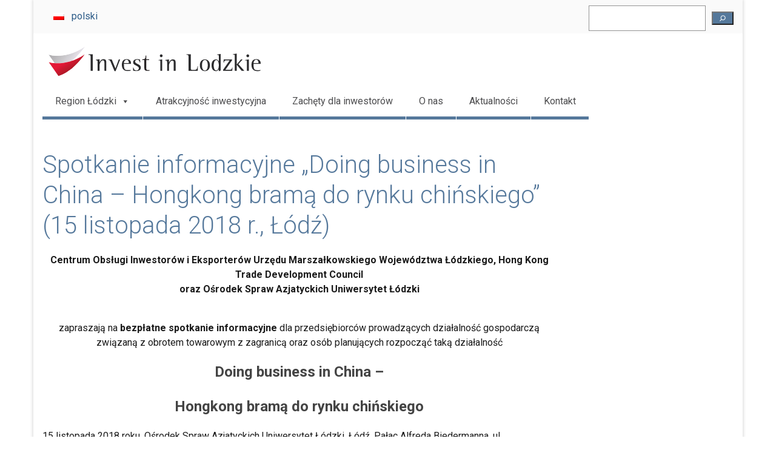

--- FILE ---
content_type: text/html; charset=UTF-8
request_url: https://www.investinlodzkie.com/spotkanie-informacyjne-doing-business-in-china-hongkong-brama-do-rynku-chinskiego-15-listopada-2018-r-lodz/
body_size: 16252
content:
<!DOCTYPE html><html class="no-js" lang="pl-PL" itemscope="itemscope" itemtype="https://schema.org/WebPage"><head><meta charset="UTF-8"><meta name="viewport" content="width=device-width, initial-scale=1.0"><meta http-equiv="X-UA-Compatible" content="IE=edge"><meta name='robots' content='noindex, follow' /><style>img:is([sizes="auto" i],[sizes^="auto," i]){contain-intrinsic-size:3000px 1500px}</style><title>Spotkanie informacyjne &quot;Doing business in China – Hongkong bramą do rynku chińskiego&quot; (15 listopada 2018 r., Łódź) - invest in Lodzkie</title><meta property="og:locale" content="pl_PL" /><meta property="og:type" content="article" /><meta property="og:title" content="Spotkanie informacyjne &quot;Doing business in China – Hongkong bramą do rynku chińskiego&quot; (15 listopada 2018 r., Łódź) - invest in Lodzkie" /><meta property="og:description" content="Centrum Obsługi Inwestorów i Eksporterów Urzędu Marszałkowskiego Województwa Łódzkiego, Hong Kong Trade Development Council oraz Ośrodek Spraw Azjatyckich Uniwersytet Łódzki &nbsp; zapraszają na bezpłatne spotkanie informacyjne dla przedsiębiorców prowadzących działalność gospodarczą związaną z obrotem towarowym z zagranicą oraz osób planujących &hellip; Continued" /><meta property="og:url" content="https://www.investinlodzkie.com/spotkanie-informacyjne-doing-business-in-china-hongkong-brama-do-rynku-chinskiego-15-listopada-2018-r-lodz/" /><meta property="og:site_name" content="invest in Lodzkie" /><meta property="article:publisher" content="https://www.facebook.com/wojewodztwo.lodzkie" /><meta property="article:published_time" content="2018-10-30T13:45:12+00:00" /><meta property="article:modified_time" content="2018-11-20T12:17:02+00:00" /><meta name="author" content="Redakcja JN" /><meta name="twitter:card" content="summary_large_image" /><meta name="twitter:creator" content="@lodzkiepl" /><meta name="twitter:site" content="@lodzkiepl" /> <script type="application/ld+json" class="yoast-schema-graph">{"@context":"https://schema.org","@graph":[{"@type":"Article","@id":"https://www.investinlodzkie.com/spotkanie-informacyjne-doing-business-in-china-hongkong-brama-do-rynku-chinskiego-15-listopada-2018-r-lodz/#article","isPartOf":{"@id":"https://www.investinlodzkie.com/spotkanie-informacyjne-doing-business-in-china-hongkong-brama-do-rynku-chinskiego-15-listopada-2018-r-lodz/"},"author":{"name":"Redakcja JN","@id":"https://www.investinlodzkie.com/#/schema/person/8b4efc5ff7a96d8d446e822be00ea5ce"},"headline":"Spotkanie informacyjne &#8222;Doing business in China – Hongkong bramą do rynku chińskiego&#8221; (15 listopada 2018 r., Łódź)","datePublished":"2018-10-30T13:45:12+00:00","dateModified":"2018-11-20T12:17:02+00:00","mainEntityOfPage":{"@id":"https://www.investinlodzkie.com/spotkanie-informacyjne-doing-business-in-china-hongkong-brama-do-rynku-chinskiego-15-listopada-2018-r-lodz/"},"wordCount":138,"publisher":{"@id":"https://www.investinlodzkie.com/#organization"},"keywords":["Chiny","Hongkong","spotkania informacyjna"],"articleSection":["Aktualności - pol"],"inLanguage":"pl-PL"},{"@type":"WebPage","@id":"https://www.investinlodzkie.com/spotkanie-informacyjne-doing-business-in-china-hongkong-brama-do-rynku-chinskiego-15-listopada-2018-r-lodz/","url":"https://www.investinlodzkie.com/spotkanie-informacyjne-doing-business-in-china-hongkong-brama-do-rynku-chinskiego-15-listopada-2018-r-lodz/","name":"Spotkanie informacyjne \"Doing business in China – Hongkong bramą do rynku chińskiego\" (15 listopada 2018 r., Łódź) - invest in Lodzkie","isPartOf":{"@id":"https://www.investinlodzkie.com/#website"},"datePublished":"2018-10-30T13:45:12+00:00","dateModified":"2018-11-20T12:17:02+00:00","breadcrumb":{"@id":"https://www.investinlodzkie.com/spotkanie-informacyjne-doing-business-in-china-hongkong-brama-do-rynku-chinskiego-15-listopada-2018-r-lodz/#breadcrumb"},"inLanguage":"pl-PL","potentialAction":[{"@type":"ReadAction","target":["https://www.investinlodzkie.com/spotkanie-informacyjne-doing-business-in-china-hongkong-brama-do-rynku-chinskiego-15-listopada-2018-r-lodz/"]}]},{"@type":"BreadcrumbList","@id":"https://www.investinlodzkie.com/spotkanie-informacyjne-doing-business-in-china-hongkong-brama-do-rynku-chinskiego-15-listopada-2018-r-lodz/#breadcrumb","itemListElement":[{"@type":"ListItem","position":1,"name":"Strona główna","item":"https://www.investinlodzkie.com/"},{"@type":"ListItem","position":2,"name":"Spotkanie informacyjne &#8222;Doing business in China – Hongkong bramą do rynku chińskiego&#8221; (15 listopada 2018 r., Łódź)"}]},{"@type":"WebSite","@id":"https://www.investinlodzkie.com/#website","url":"https://www.investinlodzkie.com/","name":"invest in Lodzkie","description":"","publisher":{"@id":"https://www.investinlodzkie.com/#organization"},"potentialAction":[{"@type":"SearchAction","target":{"@type":"EntryPoint","urlTemplate":"https://www.investinlodzkie.com/?s={search_term_string}"},"query-input":{"@type":"PropertyValueSpecification","valueRequired":true,"valueName":"search_term_string"}}],"inLanguage":"pl-PL"},{"@type":"Organization","@id":"https://www.investinlodzkie.com/#organization","name":"invest in Lodzkie","url":"https://www.investinlodzkie.com/","logo":{"@type":"ImageObject","inLanguage":"pl-PL","@id":"https://www.investinlodzkie.com/#/schema/logo/image/","url":"https://www.investinlodzkie.com/wp-content/uploads/2022/05/invest_in_lodzkie_02.png","contentUrl":"https://www.investinlodzkie.com/wp-content/uploads/2022/05/invest_in_lodzkie_02.png","width":1029,"height":877,"caption":"invest in Lodzkie"},"image":{"@id":"https://www.investinlodzkie.com/#/schema/logo/image/"},"sameAs":["https://www.facebook.com/wojewodztwo.lodzkie","https://x.com/lodzkiepl","https://www.youtube.com/user/NaszeLodzkie?sub_confirmation=1","https://pl.linkedin.com/company/umwl","https://www.instagram.com/wojewodztwolodzkie"]},{"@type":"Person","@id":"https://www.investinlodzkie.com/#/schema/person/8b4efc5ff7a96d8d446e822be00ea5ce","name":"Redakcja JN","image":{"@type":"ImageObject","inLanguage":"pl-PL","@id":"https://www.investinlodzkie.com/#/schema/person/image/","url":"https://secure.gravatar.com/avatar/24f59b329a0f3f93e983c25e1ac56b94?s=96&d=mm&r=g","contentUrl":"https://secure.gravatar.com/avatar/24f59b329a0f3f93e983c25e1ac56b94?s=96&d=mm&r=g","caption":"Redakcja JN"},"sameAs":["http://www.investinlodzkie.com"]}]}</script> <link rel="stylesheet" media="print" onload="this.onload=null;this.media='all';" id="ao_optimized_gfonts" href="https://fonts.googleapis.com/css?family=Roboto%3A100%2C300%2C400%2C500%2C700%2C900%2C100italic%2C300italic%2C400italic%2C500italic%2C700italic%2C900italic%7CLato%3A700&amp;display=swap"><link href='https://fonts.gstatic.com' crossorigin='anonymous' rel='preconnect' /><link rel='stylesheet' id='wp-block-library-css' href='https://www.investinlodzkie.com/wp-includes/css/dist/block-library/style.min.css?ver=15c1e01fe64d587943e84c1aad1f4e54' type='text/css' media='all' /><style id='cloudcatch-splide-carousel-style-inline-css' type='text/css'>.wp-block-splide-carousel{position:relative;visibility:hidden}.wp-block-splide-carousel .splide__container{box-sizing:border-box;position:relative}.wp-block-splide-carousel .splide__list{backface-visibility:hidden;display:flex;height:100%;margin:0!important;padding:0!important}.wp-block-splide-carousel.is-initialized:not(.is-active) .splide__list{display:block}.wp-block-splide-carousel .splide__pagination{align-items:center;display:flex;flex-wrap:wrap;justify-content:center;margin:0;pointer-events:none}.wp-block-splide-carousel .splide__pagination li{display:inline-block;line-height:1;list-style-type:none;margin:0;pointer-events:auto}.wp-block-splide-carousel:not(.is-overflow) .splide__pagination{display:none}.wp-block-splide-carousel .splide__progress__bar{width:0}.wp-block-splide-carousel.is-initialized,.wp-block-splide-carousel.is-rendered{visibility:visible}.wp-block-splide-carousel .splide__slide{backface-visibility:hidden;box-sizing:border-box;flex-shrink:0;list-style-type:none!important;margin:0;position:relative}.wp-block-splide-carousel .splide__slide img{vertical-align:bottom}.wp-block-splide-carousel .splide__spinner{animation:splide-loading 1s linear infinite;border:2px solid #999;border-left-color:transparent;border-radius:50%;bottom:0;contain:strict;display:inline-block;height:20px;left:0;margin:auto;position:absolute;right:0;top:0;width:20px}.wp-block-splide-carousel .splide__sr{clip:rect(0 0 0 0);border:0;height:1px;margin:-1px;overflow:hidden;padding:0;position:absolute;width:1px}.wp-block-splide-carousel .splide__toggle.is-active .splide__toggle__play,.wp-block-splide-carousel .splide__toggle__pause{display:none}.wp-block-splide-carousel .splide__toggle.is-active .splide__toggle__pause{display:inline}.wp-block-splide-carousel .splide__track{overflow:hidden;position:relative;z-index:0}@keyframes splide-loading{0%{transform:rotate(0)}to{transform:rotate(1turn)}}.wp-block-splide-carousel .splide__track--draggable{-webkit-touch-callout:none;-webkit-user-select:none;-moz-user-select:none;user-select:none}.wp-block-splide-carousel .splide__track--fade>.splide__list>.splide__slide{margin:0!important;opacity:0;z-index:0}.wp-block-splide-carousel .splide__track--fade>.splide__list>.splide__slide.is-active{opacity:1;z-index:1}.wp-block-splide-carousel.splide--rtl{direction:rtl}.wp-block-splide-carousel .splide__track--ttb>.splide__list{display:block}.wp-block-splide-carousel .splide__arrow{align-items:center;background:#ccc;border:0;border-radius:50%;cursor:pointer;display:flex;height:2em;justify-content:center;opacity:.7;padding:0;position:absolute;top:50%;transform:translateY(-50%);width:2em;z-index:1}.wp-block-splide-carousel .splide__arrow svg{fill:#000;height:1.2em;width:1.2em}.wp-block-splide-carousel .splide__arrow:hover:not(:disabled){opacity:.9}.wp-block-splide-carousel .splide__arrow:disabled{opacity:.3}.wp-block-splide-carousel .splide__arrow:focus-visible{outline:3px solid #0bf;outline-offset:3px}.wp-block-splide-carousel .splide__arrow--prev{left:1em}.wp-block-splide-carousel .splide__arrow--prev svg{transform:scaleX(-1)}.wp-block-splide-carousel .splide__arrow--next{right:1em}.wp-block-splide-carousel.is-focus-in .splide__arrow:focus{outline:3px solid #0bf;outline-offset:3px}.wp-block-splide-carousel .splide__pagination{bottom:.5em;left:0;padding:0 1em;position:absolute;right:0;z-index:1}.wp-block-splide-carousel .splide__pagination__page{background:#ccc;border:0;border-radius:50%;display:inline-block;height:8px;margin:3px;opacity:.7;padding:0;position:relative;transition:transform .2s linear;width:8px}.wp-block-splide-carousel .splide__pagination__page.is-active{background:#fff;transform:scale(1.4);z-index:1}.wp-block-splide-carousel .splide__pagination__page:hover{cursor:pointer;opacity:.9}.wp-block-splide-carousel .splide__pagination__page:focus-visible{outline:3px solid #0bf;outline-offset:3px}.wp-block-splide-carousel.is-focus-in .splide__pagination__page:focus{outline:3px solid #0bf;outline-offset:3px}.wp-block-splide-carousel .splide__progress__bar{background:#ccc;height:3px}.wp-block-splide-carousel .splide__slide{-webkit-tap-highlight-color:rgba(0,0,0,0)}.wp-block-splide-carousel .splide__slide:focus{outline:0}@supports(outline-offset:-3px){.wp-block-splide-carousel .splide__slide:focus-visible{outline:3px solid #0bf;outline-offset:-3px}}@media screen and (-ms-high-contrast:none){.wp-block-splide-carousel .splide__slide:focus-visible{border:3px solid #0bf}}@supports(outline-offset:-3px){.wp-block-splide-carousel.is-focus-in .splide__slide:focus{outline:3px solid #0bf;outline-offset:-3px}}@media screen and (-ms-high-contrast:none){.wp-block-splide-carousel.is-focus-in .splide__slide:focus{border:3px solid #0bf}.wp-block-splide-carousel.is-focus-in .splide__track>.splide__list>.splide__slide:focus{border-color:#0bf}}.wp-block-splide-carousel .splide__toggle{cursor:pointer}.wp-block-splide-carousel .splide__toggle:focus-visible{outline:3px solid #0bf;outline-offset:3px}.wp-block-splide-carousel.is-focus-in .splide__toggle:focus{outline:3px solid #0bf;outline-offset:3px}.wp-block-splide-carousel .splide__track--nav>.splide__list>.splide__slide{border:3px solid transparent;cursor:pointer}.wp-block-splide-carousel .splide__track--nav>.splide__list>.splide__slide.is-active{border:3px solid #000}.wp-block-splide-carousel .splide__arrows--rtl .splide__arrow--prev{left:auto;right:1em}.wp-block-splide-carousel .splide__arrows--rtl .splide__arrow--prev svg{transform:scaleX(1)}.wp-block-splide-carousel .splide__arrows--rtl .splide__arrow--next{left:1em;right:auto}.wp-block-splide-carousel .splide__arrows--rtl .splide__arrow--next svg{transform:scaleX(-1)}.wp-block-splide-carousel .splide__arrows--ttb .splide__arrow{left:50%;transform:translate(-50%)}.wp-block-splide-carousel .splide__arrows--ttb .splide__arrow--prev{top:1em}.wp-block-splide-carousel .splide__arrows--ttb .splide__arrow--prev svg{transform:rotate(-90deg)}.wp-block-splide-carousel .splide__arrows--ttb .splide__arrow--next{bottom:1em;top:auto}.wp-block-splide-carousel .splide__arrows--ttb .splide__arrow--next svg{transform:rotate(90deg)}.wp-block-splide-carousel .splide__pagination--ttb{bottom:0;display:flex;flex-direction:column;left:auto;padding:1em 0;right:.5em;top:0}.wp-block-splide-carousel .splide.splide--ttb{padding-bottom:64px;padding-top:64px}.wp-block-splide-carousel .splide__arrows .splide__arrow{height:36px;transition:all .2s linear;width:36px}@media screen and (min-width:782px){.wp-block-splide-carousel .splide__arrows--ltr .splide__arrow--prev{left:calc(-2em - 30px)}.wp-block-splide-carousel .splide__arrows--ltr .splide__arrow--next{right:calc(-2em - 30px)}.wp-block-splide-carousel .splide__arrows--rtl .splide__arrow--prev{left:auto;right:calc(-2em - 30px)}.wp-block-splide-carousel .splide__arrows--rtl .splide__arrow--next{left:calc(-2em - 30px);right:auto}}.wp-block-splide-carousel .splide__arrows--ttb .splide__arrow--prev{top:14px}.wp-block-splide-carousel .splide__arrows--ttb .splide__arrow--next{bottom:14px}.wp-block-splide-carousel .splide__slide{display:flex;flex-direction:column;overflow:hidden}.wp-block-splide-carousel .splide__slide .wp-block-cover:last-child,.wp-block-splide-carousel .splide__slide .wp-block-image:last-child{margin-bottom:0}.wp-block-splide-carousel .splide__slide .wp-block-cover:first-child,.wp-block-splide-carousel .splide__slide .wp-block-image:first-child{margin-top:0}.wp-block-splide-carousel .splide__slide.is-vertically-aligned-center{justify-content:center}.wp-block-splide-carousel .splide__slide.is-vertically-aligned-top{justify-content:flex-start}.wp-block-splide-carousel .splide__slide.is-vertically-aligned-bottom{justify-content:flex-end}.wp-block-splide-carousel .splide__slide-link{bottom:0;left:0;position:absolute;right:0;top:0}.wp-block-splide-carousel .splide__slide-link+.wp-block-image:nth-child(2){margin-top:0}.wp-block-splide-carousel .splide--cover .splide__slide>*,.wp-block-splide-carousel .splide--cover .splide__slide>*>*>.components-placeholder,.wp-block-splide-carousel .splide--cover .splide__slide>*>.wp-block-cover,.wp-block-splide-carousel .splide--cover .splide__slide>*>.wp-block-image,.wp-block-splide-carousel .splide--cover .splide__slide>*>.wp-block-image>div{height:100%}.wp-block-splide-carousel .splide--cover .splide__slide embed,.wp-block-splide-carousel .splide--cover .splide__slide iframe,.wp-block-splide-carousel .splide--cover .splide__slide img,.wp-block-splide-carousel .splide--cover .splide__slide video{height:100%;-o-object-fit:cover;object-fit:cover;-o-object-position:center;object-position:center;width:100%}.wp-block-splide-carousel .splide__pagination{bottom:-24px}.wp-block-splide-carousel .splide__pagination__page{display:block}.wp-block-splide-carousel .splide__pagination__page.is-active{background:#888;transform:scale(1.2)}.wp-block-splide-carousel .splide__controls{align-items:center;display:flex;justify-content:center;margin-top:1rem}.wp-block-splide-carousel .splide__controls .splide__pagination{bottom:auto;left:auto;padding:0;position:relative;transform:none;width:auto}.wp-block-splide-carousel .splide__toggle{align-items:center;background:#ccc;border:none;border-radius:50%;box-shadow:none;display:inline-flex;height:36px;justify-content:center;margin-right:1em;opacity:.7;transition:all .2s linear;width:36px}.wp-block-splide-carousel .splide__toggle svg{fill:#000;height:14px;transition:fill .2s ease;width:14px}.wp-block-splide-carousel .splide__toggle:hover{opacity:.9}.wp-block-splide-carousel .splide__toggle__play{margin-left:2px}.wp-block-splide-carousel .splide__toggle.is-active .wp-block-splide-carousel .splide__toggle__pause{display:inline}</style><style id='classic-theme-styles-inline-css' type='text/css'>/*! This file is auto-generated */
.wp-block-button__link{color:#fff;background-color:#32373c;border-radius:9999px;box-shadow:none;text-decoration:none;padding:calc(.667em + 2px) calc(1.333em + 2px);font-size:1.125em}.wp-block-file__button{background:#32373c;color:#fff;text-decoration:none}</style><style id='global-styles-inline-css' type='text/css'>:root{--wp--preset--aspect-ratio--square:1;--wp--preset--aspect-ratio--4-3:4/3;--wp--preset--aspect-ratio--3-4:3/4;--wp--preset--aspect-ratio--3-2:3/2;--wp--preset--aspect-ratio--2-3:2/3;--wp--preset--aspect-ratio--16-9:16/9;--wp--preset--aspect-ratio--9-16:9/16;--wp--preset--color--black:#000;--wp--preset--color--cyan-bluish-gray:#abb8c3;--wp--preset--color--white:#fff;--wp--preset--color--pale-pink:#f78da7;--wp--preset--color--vivid-red:#cf2e2e;--wp--preset--color--luminous-vivid-orange:#ff6900;--wp--preset--color--luminous-vivid-amber:#fcb900;--wp--preset--color--light-green-cyan:#7bdcb5;--wp--preset--color--vivid-green-cyan:#00d084;--wp--preset--color--pale-cyan-blue:#8ed1fc;--wp--preset--color--vivid-cyan-blue:#0693e3;--wp--preset--color--vivid-purple:#9b51e0;--wp--preset--color--virtue-primary:#2d5c88;--wp--preset--color--virtue-primary-light:#6c8dab;--wp--preset--color--very-light-gray:#eee;--wp--preset--color--very-dark-gray:#444;--wp--preset--gradient--vivid-cyan-blue-to-vivid-purple:linear-gradient(135deg,rgba(6,147,227,1) 0%,#9b51e0 100%);--wp--preset--gradient--light-green-cyan-to-vivid-green-cyan:linear-gradient(135deg,#7adcb4 0%,#00d082 100%);--wp--preset--gradient--luminous-vivid-amber-to-luminous-vivid-orange:linear-gradient(135deg,rgba(252,185,0,1) 0%,rgba(255,105,0,1) 100%);--wp--preset--gradient--luminous-vivid-orange-to-vivid-red:linear-gradient(135deg,rgba(255,105,0,1) 0%,#cf2e2e 100%);--wp--preset--gradient--very-light-gray-to-cyan-bluish-gray:linear-gradient(135deg,#eee 0%,#a9b8c3 100%);--wp--preset--gradient--cool-to-warm-spectrum:linear-gradient(135deg,#4aeadc 0%,#9778d1 20%,#cf2aba 40%,#ee2c82 60%,#fb6962 80%,#fef84c 100%);--wp--preset--gradient--blush-light-purple:linear-gradient(135deg,#ffceec 0%,#9896f0 100%);--wp--preset--gradient--blush-bordeaux:linear-gradient(135deg,#fecda5 0%,#fe2d2d 50%,#6b003e 100%);--wp--preset--gradient--luminous-dusk:linear-gradient(135deg,#ffcb70 0%,#c751c0 50%,#4158d0 100%);--wp--preset--gradient--pale-ocean:linear-gradient(135deg,#fff5cb 0%,#b6e3d4 50%,#33a7b5 100%);--wp--preset--gradient--electric-grass:linear-gradient(135deg,#caf880 0%,#71ce7e 100%);--wp--preset--gradient--midnight:linear-gradient(135deg,#020381 0%,#2874fc 100%);--wp--preset--font-size--small:13px;--wp--preset--font-size--medium:20px;--wp--preset--font-size--large:36px;--wp--preset--font-size--x-large:42px;--wp--preset--spacing--20:.44rem;--wp--preset--spacing--30:.67rem;--wp--preset--spacing--40:1rem;--wp--preset--spacing--50:1.5rem;--wp--preset--spacing--60:2.25rem;--wp--preset--spacing--70:3.38rem;--wp--preset--spacing--80:5.06rem;--wp--preset--shadow--natural:6px 6px 9px rgba(0,0,0,.2);--wp--preset--shadow--deep:12px 12px 50px rgba(0,0,0,.4);--wp--preset--shadow--sharp:6px 6px 0px rgba(0,0,0,.2);--wp--preset--shadow--outlined:6px 6px 0px -3px rgba(255,255,255,1),6px 6px rgba(0,0,0,1);--wp--preset--shadow--crisp:6px 6px 0px rgba(0,0,0,1)}:where(.is-layout-flex){gap:.5em}:where(.is-layout-grid){gap:.5em}body .is-layout-flex{display:flex}.is-layout-flex{flex-wrap:wrap;align-items:center}.is-layout-flex>:is(*,div){margin:0}body .is-layout-grid{display:grid}.is-layout-grid>:is(*,div){margin:0}:where(.wp-block-columns.is-layout-flex){gap:2em}:where(.wp-block-columns.is-layout-grid){gap:2em}:where(.wp-block-post-template.is-layout-flex){gap:1.25em}:where(.wp-block-post-template.is-layout-grid){gap:1.25em}.has-black-color{color:var(--wp--preset--color--black) !important}.has-cyan-bluish-gray-color{color:var(--wp--preset--color--cyan-bluish-gray) !important}.has-white-color{color:var(--wp--preset--color--white) !important}.has-pale-pink-color{color:var(--wp--preset--color--pale-pink) !important}.has-vivid-red-color{color:var(--wp--preset--color--vivid-red) !important}.has-luminous-vivid-orange-color{color:var(--wp--preset--color--luminous-vivid-orange) !important}.has-luminous-vivid-amber-color{color:var(--wp--preset--color--luminous-vivid-amber) !important}.has-light-green-cyan-color{color:var(--wp--preset--color--light-green-cyan) !important}.has-vivid-green-cyan-color{color:var(--wp--preset--color--vivid-green-cyan) !important}.has-pale-cyan-blue-color{color:var(--wp--preset--color--pale-cyan-blue) !important}.has-vivid-cyan-blue-color{color:var(--wp--preset--color--vivid-cyan-blue) !important}.has-vivid-purple-color{color:var(--wp--preset--color--vivid-purple) !important}.has-black-background-color{background-color:var(--wp--preset--color--black) !important}.has-cyan-bluish-gray-background-color{background-color:var(--wp--preset--color--cyan-bluish-gray) !important}.has-white-background-color{background-color:var(--wp--preset--color--white) !important}.has-pale-pink-background-color{background-color:var(--wp--preset--color--pale-pink) !important}.has-vivid-red-background-color{background-color:var(--wp--preset--color--vivid-red) !important}.has-luminous-vivid-orange-background-color{background-color:var(--wp--preset--color--luminous-vivid-orange) !important}.has-luminous-vivid-amber-background-color{background-color:var(--wp--preset--color--luminous-vivid-amber) !important}.has-light-green-cyan-background-color{background-color:var(--wp--preset--color--light-green-cyan) !important}.has-vivid-green-cyan-background-color{background-color:var(--wp--preset--color--vivid-green-cyan) !important}.has-pale-cyan-blue-background-color{background-color:var(--wp--preset--color--pale-cyan-blue) !important}.has-vivid-cyan-blue-background-color{background-color:var(--wp--preset--color--vivid-cyan-blue) !important}.has-vivid-purple-background-color{background-color:var(--wp--preset--color--vivid-purple) !important}.has-black-border-color{border-color:var(--wp--preset--color--black) !important}.has-cyan-bluish-gray-border-color{border-color:var(--wp--preset--color--cyan-bluish-gray) !important}.has-white-border-color{border-color:var(--wp--preset--color--white) !important}.has-pale-pink-border-color{border-color:var(--wp--preset--color--pale-pink) !important}.has-vivid-red-border-color{border-color:var(--wp--preset--color--vivid-red) !important}.has-luminous-vivid-orange-border-color{border-color:var(--wp--preset--color--luminous-vivid-orange) !important}.has-luminous-vivid-amber-border-color{border-color:var(--wp--preset--color--luminous-vivid-amber) !important}.has-light-green-cyan-border-color{border-color:var(--wp--preset--color--light-green-cyan) !important}.has-vivid-green-cyan-border-color{border-color:var(--wp--preset--color--vivid-green-cyan) !important}.has-pale-cyan-blue-border-color{border-color:var(--wp--preset--color--pale-cyan-blue) !important}.has-vivid-cyan-blue-border-color{border-color:var(--wp--preset--color--vivid-cyan-blue) !important}.has-vivid-purple-border-color{border-color:var(--wp--preset--color--vivid-purple) !important}.has-vivid-cyan-blue-to-vivid-purple-gradient-background{background:var(--wp--preset--gradient--vivid-cyan-blue-to-vivid-purple) !important}.has-light-green-cyan-to-vivid-green-cyan-gradient-background{background:var(--wp--preset--gradient--light-green-cyan-to-vivid-green-cyan) !important}.has-luminous-vivid-amber-to-luminous-vivid-orange-gradient-background{background:var(--wp--preset--gradient--luminous-vivid-amber-to-luminous-vivid-orange) !important}.has-luminous-vivid-orange-to-vivid-red-gradient-background{background:var(--wp--preset--gradient--luminous-vivid-orange-to-vivid-red) !important}.has-very-light-gray-to-cyan-bluish-gray-gradient-background{background:var(--wp--preset--gradient--very-light-gray-to-cyan-bluish-gray) !important}.has-cool-to-warm-spectrum-gradient-background{background:var(--wp--preset--gradient--cool-to-warm-spectrum) !important}.has-blush-light-purple-gradient-background{background:var(--wp--preset--gradient--blush-light-purple) !important}.has-blush-bordeaux-gradient-background{background:var(--wp--preset--gradient--blush-bordeaux) !important}.has-luminous-dusk-gradient-background{background:var(--wp--preset--gradient--luminous-dusk) !important}.has-pale-ocean-gradient-background{background:var(--wp--preset--gradient--pale-ocean) !important}.has-electric-grass-gradient-background{background:var(--wp--preset--gradient--electric-grass) !important}.has-midnight-gradient-background{background:var(--wp--preset--gradient--midnight) !important}.has-small-font-size{font-size:var(--wp--preset--font-size--small) !important}.has-medium-font-size{font-size:var(--wp--preset--font-size--medium) !important}.has-large-font-size{font-size:var(--wp--preset--font-size--large) !important}.has-x-large-font-size{font-size:var(--wp--preset--font-size--x-large) !important}:where(.wp-block-post-template.is-layout-flex){gap:1.25em}:where(.wp-block-post-template.is-layout-grid){gap:1.25em}:where(.wp-block-columns.is-layout-flex){gap:2em}:where(.wp-block-columns.is-layout-grid){gap:2em}:root :where(.wp-block-pullquote){font-size:1.5em;line-height:1.6}</style><link rel='stylesheet' id='lptw-style-css' href='https://www.investinlodzkie.com/wp-content/cache/autoptimize/css/autoptimize_single_3b9c55da235817598e58fa1464cb980b.css?ver=15c1e01fe64d587943e84c1aad1f4e54' type='text/css' media='all' /><link rel='stylesheet' id='contact-form-7-css' href='https://www.investinlodzkie.com/wp-content/cache/autoptimize/css/autoptimize_single_3fd2afa98866679439097f4ab102fe0a.css?ver=6.0.6' type='text/css' media='all' /><link rel='stylesheet' id='da-frontend-css' href='https://www.investinlodzkie.com/wp-content/cache/autoptimize/css/autoptimize_single_2db5407d926a01807f8ca11c1dd91f34.css?ver=1.3.1' type='text/css' media='all' /><link rel='stylesheet' id='searchandfilter-css' href='https://www.investinlodzkie.com/wp-content/cache/autoptimize/css/autoptimize_single_3b954135677c0387989e5fc0404c3439.css?ver=1' type='text/css' media='all' /><link rel='stylesheet' id='fontawesome-css-6-css' href='https://www.investinlodzkie.com/wp-content/plugins/wp-font-awesome/font-awesome/css/fontawesome-all.min.css?ver=1.8.0' type='text/css' media='all' /><link rel='stylesheet' id='fontawesome-css-4-css' href='https://www.investinlodzkie.com/wp-content/plugins/wp-font-awesome/font-awesome/css/v4-shims.min.css?ver=1.8.0' type='text/css' media='all' /><link rel='stylesheet' id='wpml-legacy-horizontal-list-0-css' href='https://www.investinlodzkie.com/wp-content/plugins/sitepress-multilingual-cms/templates/language-switchers/legacy-list-horizontal/style.min.css?ver=1' type='text/css' media='all' /><link rel='stylesheet' id='cmplz-general-css' href='https://www.investinlodzkie.com/wp-content/plugins/complianz-gdpr/assets/css/cookieblocker.min.css?ver=1754289568' type='text/css' media='all' /><link rel='stylesheet' id='megamenu-css' href='https://www.investinlodzkie.com/wp-content/cache/autoptimize/css/autoptimize_single_da910ef1f42937a037cab64034ef1fde.css?ver=b6ec42' type='text/css' media='all' /><link rel='stylesheet' id='dashicons-css' href='https://www.investinlodzkie.com/wp-includes/css/dashicons.min.css?ver=15c1e01fe64d587943e84c1aad1f4e54' type='text/css' media='all' /><link rel='stylesheet' id='cms-navigation-style-base-css' href='https://www.investinlodzkie.com/wp-content/cache/autoptimize/css/autoptimize_single_7e1007fa3b22a2dd6d76e09093990e56.css?ver=1.5.6' type='text/css' media='screen' /><link rel='stylesheet' id='cms-navigation-style-css' href='https://www.investinlodzkie.com/wp-content/cache/autoptimize/css/autoptimize_single_bead30b2dc0d930e1790c7346a37e1d6.css?ver=1.5.6' type='text/css' media='screen' /><link rel='stylesheet' id='parent-style-css' href='https://www.investinlodzkie.com/wp-content/themes/virtue/style.css?ver=15c1e01fe64d587943e84c1aad1f4e54' type='text/css' media='all' /><style id='kadence-blocks-global-variables-inline-css' type='text/css'>:root{--global-kb-font-size-sm:clamp(.8rem,.73rem + .217vw,.9rem);--global-kb-font-size-md:clamp(1.1rem,.995rem + .326vw,1.25rem);--global-kb-font-size-lg:clamp(1.75rem,1.576rem + .543vw,2rem);--global-kb-font-size-xl:clamp(2.25rem,1.728rem + 1.63vw,3rem);--global-kb-font-size-xxl:clamp(2.5rem,1.456rem + 3.26vw,4rem);--global-kb-font-size-xxxl:clamp(2.75rem,.489rem + 7.065vw,6rem)}:root{--global-palette1:#3182ce;--global-palette2:#2b6cb0;--global-palette3:#1a202c;--global-palette4:#2d3748;--global-palette5:#4a5568;--global-palette6:#718096;--global-palette7:#edf2f7;--global-palette8:#f7fafc;--global-palette9:#fff}</style><link rel='stylesheet' id='virtue_theme-css' href='https://www.investinlodzkie.com/wp-content/cache/autoptimize/css/autoptimize_single_9ad09b7f0af7258ad2a718ded8e39e06.css?ver=3.4.14' type='text/css' media='all' /><link rel='stylesheet' id='virtue_skin-css' href='https://www.investinlodzkie.com/wp-content/cache/autoptimize/css/autoptimize_single_baa9ba997642abcdec13bdc8f0ab27c8.css?ver=3.4.14' type='text/css' media='all' /><link rel='stylesheet' id='virtue_child-css' href='https://www.investinlodzkie.com/wp-content/cache/autoptimize/css/autoptimize_single_11944dfccd7f7b1f419c609b2af7ce97.css?ver=1.0.0' type='text/css' media='all' /><style id='block-visibility-screen-size-styles-inline-css' type='text/css'>@media (min-width:992px){.block-visibility-hide-large-screen{display:none !important}}@media (min-width:768px) and (max-width:991.98px){.block-visibility-hide-medium-screen{display:none !important}}@media (max-width:767.98px){.block-visibility-hide-small-screen{display:none !important}}</style> <script type="text/javascript" src="https://www.investinlodzkie.com/wp-includes/js/jquery/jquery.min.js?ver=3.7.1" id="jquery-core-js"></script> <script type="text/javascript" id="bodhi_svg_inline-js-extra">var svgSettings={"skipNested":""};</script> <script type="text/javascript" id="bodhi_svg_inline-js-after">cssTarget={"Bodhi":"img.style-svg","ForceInlineSVG":"style-svg"};ForceInlineSVGActive="false";frontSanitizationEnabled="on";</script> <!--[if lt IE 9]> <script type="text/javascript" src="https://www.investinlodzkie.com/wp-content/themes/virtue/assets/js/vendor/respond.min.js?ver=15c1e01fe64d587943e84c1aad1f4e54" id="virtue-respond-js"></script> <![endif]--><link rel="https://api.w.org/" href="https://www.investinlodzkie.com/wp-json/" /><link rel="alternate" title="JSON" type="application/json" href="https://www.investinlodzkie.com/wp-json/wp/v2/posts/2437" /><link rel="EditURI" type="application/rsd+xml" title="RSD" href="https://www.investinlodzkie.com/xmlrpc.php?rsd" /><link rel='shortlink' href='https://www.investinlodzkie.com/?p=2437' /><link rel="alternate" title="oEmbed (JSON)" type="application/json+oembed" href="https://www.investinlodzkie.com/wp-json/oembed/1.0/embed?url=https%3A%2F%2Fwww.investinlodzkie.com%2Fspotkanie-informacyjne-doing-business-in-china-hongkong-brama-do-rynku-chinskiego-15-listopada-2018-r-lodz%2F" /><link rel="alternate" title="oEmbed (XML)" type="text/xml+oembed" href="https://www.investinlodzkie.com/wp-json/oembed/1.0/embed?url=https%3A%2F%2Fwww.investinlodzkie.com%2Fspotkanie-informacyjne-doing-business-in-china-hongkong-brama-do-rynku-chinskiego-15-listopada-2018-r-lodz%2F&#038;format=xml" /><meta name="generator" content="WPML ver:4.7.6 stt:1,41;" /><style>.cmplz-hidden{display:none !important}</style><style type="text/css">#logo{padding-top:10px}#logo{padding-bottom:10px}#logo{margin-left:10px}#logo{margin-right:0}#nav-main{margin-top:40px}#nav-main{margin-bottom:10px}.headerfont,.tp-caption{font-family:Roboto}.topbarmenu ul li{font-family:Roboto}input[type=number]::-webkit-inner-spin-button,input[type=number]::-webkit-outer-spin-button{-webkit-appearance:none;margin:0}input[type=number]{-moz-appearance:textfield}.quantity input::-webkit-outer-spin-button,.quantity input::-webkit-inner-spin-button{display:none}.topclass{background:0 0}.kad-hidepostauthortop,.postauthortop{display:none}.product_item .product_details h5{text-transform:none}.product_item .product_details h5{min-height:40px}.kad-topbar-left,.kad-topbar-left .topbarmenu{float:right}.kad-topbar-left .topbar_social,.kad-topbar-left .topbarmenu ul,.kad-topbar-left .kad-cart-total,.kad-topbar-right #topbar-search .form-search{float:left}.entry-content p{margin-bottom:16px}.wsparcie-dla-inwest a{height:100px;text-align:center;font-size:30px;font-weight:300;color:#fff;cursor:pointer;background-color:#c10828;border:5px solid #c10828;display:block;transition-duration:.1s;-webkit-transition-duration:.1s;transition-timing-function:ease-out;-webkit-transition-timing-function:ease-out}.wsparcie-dla-inwest a:hover{font-size:32px;background-color:#c10828;border:5px solid #fff;color:#fff}.wsparcie-dla-eksport a{height:100px;border:5px solid #7798b4;text-align:center;font-size:30px;font-weight:300;cursor:pointer;color:#fff;display:block;background-color:#7798b4;transition-duration:.1s;-webkit-transition-duration:.1s;transition-timing-function:ease-out;-webkit-transition-timing-function:ease-out}.wsparcie-dla-eksport a:hover{font-size:32px;background-color:#7798b4;border:5px solid #fff;color:#fff}.wszystkie-art a{height:60px;width:60px;text-align:center;line-height:30px;font-size:26px;font-weight:300;cursor:pointer;display:block;background-color:#c10828;transition-duration:.1s;-webkit-transition-duration:.1s;transition-timing-function:ease-out;-webkit-transition-timing-function:ease-out;padding-top:15px;padding-left:6px;color:#fff}.wszystkie-art a:hover{height:60px;width:60px;text-align:center;font-size:32px;cursor:pointer;display:block;background-color:#c80032;padding-top:13px;padding-left:9px}#nav-main ul.sf-menu a{font-family:Roboto !important;line-height:20px;font-weight:300;font-style:normal;font-size:12px}#nav-main ul.sf-menu a:hover{text-decoration:underline}.huge-it-prev{left:0;margin-top:-21px;height:43px;width:29px;background:url(https://www.investinlodzkie.com/wp-content/plugins/slider-image/assets/images/front/arrows/arrows-n.png) left top no-repeat !important;background-size:200%}.huge-it-next{right:0;margin-top:-21px;height:43px;width:29px;background:url(https://www.investinlodzkie.com/wp-content/plugins/slider-image/assets/images/front/arrows/arrows-n.png) right top no-repeat !important;background-size:200%}@media screen and (min-width:0px) and (max-width:720px){.huge_it_slideshow_image_wrap_1{display:none}!important}.wpgmp_map_container{position:relative;border:none !important;border-radius:2px 0 0 2px;box-sizing:border-box;-moz-box-sizing:border-box;outline:none;box-shadow:none !important}.thumbnail-layout .lptw-post-header{color:#999}.thumbnail-layout .lptw-post-title{font-size:1em;line-height:1.5em;text-decoration:none;color:#666;margin-bottom:5px;text-decoration:none}.dropcap-layout .lptw-post-subtitle{font-style:normal;font-weight:300;line-height:1.5em;display:block;font-size:.875em;color:#444;margin:5px 0}.contactform input.full,.wpcf7 input{width:100%;padding:8px;height:auto;border:1px solid #c8d8e4;-webkit-box-sizing:border-box;-moz-box-sizing:border-box;box-sizing:border-box;-webkit-border-radius:0;-moz-border-radius:0;border-radius:0;max-width:570px}.contactform textarea,.wpcf7 textarea{width:100%;padding:8px;height:auto;margin-bottom:10px;border:1px solid #c8d8e4;-webkit-box-sizing:border-box;-moz-box-sizing:border-box;box-sizing:border-box;-webkit-border-radius:0;-moz-border-radius:0;border-radius:0;max-width:570px;line-height:22px}input[type=text]:focus,input[type=email]:focus{border-color:#63737f;outline:0;outline:thin dotted\9;-webkit-box-shadow:none;-moz-box-shadow:none;box-shadow:none}textarea:focus{border-color:#63737f;outline:0;outline:thin dotted\9;-webkit-box-shadow:none;-moz-box-shadow:none;box-shadow:none}.wpcf7 input.wpcf7-back,.wpcf7 input.wpcf7-submit{padding:16px 38px;font-size:16px;border:none;display:inline-block;color:#fff;margin-top:8px;background:#63737f;transition:background 0s ease-out;-webkit-transition:background 0s ease-out;-moz-transition:background 0s ease-out;-o-transition:background 0s ease-out;line-height:22px}.wpcf7 input.wpcf7-back,.wpcf7 input.wpcf7-submit:hover{background:#c40628}label{display:block;margin-bottom:5px;font-weight:300;font-size:15px}.responsive-slider.flexslider{margin-bottom:0}.responsive-slider.flexslider .slide-title a{display:none}.responsive-slider.flexslider .flex-control-nav{display:none}#nav-main ul.sf-menu a{font-weight:300 !important}.sf-menu a{color:#999 !important}.subhead{display:none}.postdate{display:none}.postlist article{margin-bottom:20px;padding:0;border:1px solid;border-color:#eee;border-color:rgba(0,0,0,.05)}.postlist h2{font-size:24px}.postlist .col-md-12 .entry-content{padding:5px 20px}li .cat-item-21{display:none}li .cat-item-0{display:none}li .cat-item-1{display:none}.searchandfilter ul li ul li:first-child{display:none}li .cat-item-9{display:none}li .cat-item-44{display:none}.dane-duze{font-size:24px;color:#4d4d4f}.searchandfilter input[type=submit]{cursor:pointer;margin-top:10px;background-color:#c10828;padding-top:10px;text-transform:uppercase;font-weight:500;color:#fff;border:none;padding-bottom:10px;padding-left:20px;padding-right:20px}.searchandfilter input[type=submit]:hover{background-color:#fff;color:#333;border:3px solid #c10828;padding-top:7px;padding-bottom:7px;padding-left:17px;padding-right:17px}input[type=text]:focus{border:1px solid #333}.searchandfilter h4{margin:10px 0}.download{color:#fff;font-size:22px}.download:hover{text-decoration:underline;color:#fff}.wpcf7-form p{line-height:3}.gm-style .gm-style-iw-c{display:none}</style><style type="text/css" title="dynamic-css" class="options-output">header #logo a.brand,.logofont{font-family:Roboto;line-height:40px;font-weight:400;font-style:normal;font-size:32px}.kad_tagline{font-family:Roboto;line-height:20px;font-weight:400;font-style:normal;color:#444;font-size:14px}.product_item .product_details h5{font-family:Lato;line-height:20px;font-weight:700;font-style:normal;font-size:16px}h1{font-family:Roboto;line-height:40px;font-weight:400;font-style:normal;font-size:38px}h2{font-family:Roboto;line-height:40px;font-weight:400;font-style:normal;font-size:32px}h3{font-family:Roboto;line-height:40px;font-weight:400;font-style:normal;font-size:28px}h4{font-family:Roboto;line-height:40px;font-weight:400;font-style:normal;font-size:24px}h5{font-family:Roboto;line-height:24px;font-weight:700;font-style:normal;font-size:18px}body{font-family:Roboto;line-height:24px;font-weight:400;font-style:normal;color:#1b1b1b;font-size:16px}#nav-main ul.sf-menu a{font-family:Roboto;line-height:18px;font-weight:400;font-style:normal;font-size:12px}#nav-second ul.sf-menu a{font-family:Roboto;line-height:22px;font-weight:400;font-style:normal;font-size:18px}.kad-nav-inner .kad-mnav,.kad-mobile-nav .kad-nav-inner li a,.nav-trigger-case{font-family:Roboto;line-height:20px;font-weight:400;font-style:normal;font-size:16px}</style><style type="text/css"></style></head><body class="post-template-default single single-post postid-2437 single-format-standard wp-embed-responsive mega-menu-max-mega-menu-1 boxed spotkanie-informacyjne-doing-business-in-china-hongkong-brama-do-rynku-chinskiego-15-listopada-2018-r-lodz"><div id="kt-skip-link"><a href="#content">Skip to Main Content</a></div><div id="wrapper" class="container"><header class="banner headerclass" itemscope itemtype="https://schema.org/WPHeader"><h1 class="screen-reader-text">invest in Lodzkie</h1><div id="topbar" class="topclass"><div class="container"><div class="row"><div id="topbar-search" class="topbar-widget"><div class="col-md-6 col-sm-6 kad-topbar-right"><div id="secondary-sidebar" class="topin-widget-area"><div id="icl_lang_sel_widget-3" class="widget-1 widget-first widget widget_icl_lang_sel_widget"><div class="wpml-ls-sidebars-topin-widget-area wpml-ls wpml-ls-legacy-list-horizontal"><ul><li class="wpml-ls-slot-topin-widget-area wpml-ls-item wpml-ls-item-pl wpml-ls-current-language wpml-ls-first-item wpml-ls-last-item wpml-ls-item-legacy-list-horizontal"> <a href="https://www.investinlodzkie.com/spotkanie-informacyjne-doing-business-in-china-hongkong-brama-do-rynku-chinskiego-15-listopada-2018-r-lodz/" class="wpml-ls-link"> <img
 class="wpml-ls-flag"
 src="https://www.investinlodzkie.com/wp-content/plugins/sitepress-multilingual-cms/res/flags/pl.png"
 alt=""
 width=18
 height=12
 /><span class="wpml-ls-native">polski</span></a></li></ul></div></div></div></div><div class="col-md-6 col-sm-6 kad-topbar-right"><form role="search" method="get" action="https://www.investinlodzkie.com/" class="wp-block-search__button-inside wp-block-search__icon-button search-in wp-block-search block-visibility-hide-small-screen"    ><label class="wp-block-search__label screen-reader-text" for="wp-block-search__input-1" >Szukaj</label><div class="wp-block-search__inside-wrapper "  style="width: 100%"><input class="wp-block-search__input" id="wp-block-search__input-1" placeholder="" value="" type="search" name="s" required /><button aria-label="Szukaj" class="wp-block-search__button has-background has-icon wp-element-button" type="submit"  style="background-color: #55789b"><svg class="search-icon" viewBox="0 0 24 24" width="24" height="24"> <path d="M13 5c-3.3 0-6 2.7-6 6 0 1.4.5 2.7 1.3 3.7l-3.8 3.8 1.1 1.1 3.8-3.8c1 .8 2.3 1.3 3.7 1.3 3.3 0 6-2.7 6-6S16.3 5 13 5zm0 10.5c-2.5 0-4.5-2-4.5-4.5s2-4.5 4.5-4.5 4.5 2 4.5 4.5-2 4.5-4.5 4.5z"></path> </svg></button></div></form></div></div></div></div></div><div class="container"><div class="row"><div class="col-md-4 clearfix kad-header-left"><div id="logo" class="logocase"> <a class="brand logofont" href="https://www.investinlodzkie.com/"><div id="thelogo"> <noscript><img src="https://www.investinlodzkie.com/wp-content/uploads/2024/09/investinlodzkie-logo-3.svg" alt="invest in Lodzkie" width="548" height="81" class="kad-standard-logo" /></noscript><img src='data:image/svg+xml,%3Csvg%20xmlns=%22http://www.w3.org/2000/svg%22%20viewBox=%220%200%20548%2081%22%3E%3C/svg%3E' data-src="https://www.investinlodzkie.com/wp-content/uploads/2024/09/investinlodzkie-logo-3.svg" alt="invest in Lodzkie" width="548" height="81" class="lazyload kad-standard-logo" /></div> </a></div></div></div></div><div class="container"><nav id="mega-menu-wrap-max_mega_menu_1" class="mega-menu-wrap"><div class="mega-menu-toggle"><div class="mega-toggle-blocks-left"></div><div class="mega-toggle-blocks-center"></div><div class="mega-toggle-blocks-right"><div class='mega-toggle-block mega-menu-toggle-block mega-toggle-block-1' id='mega-toggle-block-1' tabindex='0'><span class='mega-toggle-label' role='button' aria-expanded='false'><span class='mega-toggle-label-closed'>MENU</span><span class='mega-toggle-label-open'>MENU</span></span></div></div></div><ul id="mega-menu-max_mega_menu_1" class="mega-menu max-mega-menu mega-menu-horizontal mega-no-js" data-event="hover_intent" data-effect="fade_up" data-effect-speed="200" data-effect-mobile="slide_right" data-effect-speed-mobile="200" data-mobile-force-width="false" data-second-click="close" data-document-click="collapse" data-vertical-behaviour="standard" data-breakpoint="992" data-unbind="true" data-mobile-state="collapse_all" data-mobile-direction="vertical" data-hover-intent-timeout="300" data-hover-intent-interval="100"><li class="mega-menu-item mega-menu-item-type-post_type mega-menu-item-object-page mega-menu-item-has-children mega-align-bottom-left mega-menu-flyout mega-menu-item-105" id="mega-menu-item-105"><a class="mega-menu-link" href="https://www.investinlodzkie.com/podstawowe-dane-o-regionie-invest-in-the-lodzkie-region/" aria-expanded="false" tabindex="0">Region Łódzki<span class="mega-indicator" aria-hidden="true"></span></a><ul class="mega-sub-menu"><li class="mega-menu-item mega-menu-item-type-post_type mega-menu-item-object-page mega-menu-item-102" id="mega-menu-item-102"><a class="mega-menu-link" href="https://www.investinlodzkie.com/instytucje-otoczenia-biznesu-invest-in-the-lodzkie-region/">Instytucje otoczenia biznesu</a></li></ul></li><li class="mega-menu-item mega-menu-item-type-post_type mega-menu-item-object-page mega-align-bottom-left mega-menu-flyout mega-menu-item-104" id="mega-menu-item-104"><a class="mega-menu-link" href="https://www.investinlodzkie.com/atrakcyjnosc-inwestycyjna-regionu-lodzkiego-investment-offer-of-the-lodzkie-region/" tabindex="0">Atrakcyjność inwestycyjna</a></li><li class="mega-menu-item mega-menu-item-type-post_type mega-menu-item-object-page mega-align-bottom-left mega-menu-flyout mega-menu-item-2352" id="mega-menu-item-2352"><a class="mega-menu-link" href="https://www.investinlodzkie.com/zachety-dla-inwestorow-w-regionie-lodzkim-invest-in-the-lodzkie-region/" tabindex="0">Zachęty dla inwestorów</a></li><li class="mega-menu-item mega-menu-item-type-post_type mega-menu-item-object-page mega-align-bottom-left mega-menu-flyout mega-menu-item-103" id="mega-menu-item-103"><a class="mega-menu-link" href="https://www.investinlodzkie.com/o-nas-invest-in-the-lodzkie-region/" tabindex="0">O nas</a></li><li class="mega-menu-item mega-menu-item-type-post_type mega-menu-item-object-page mega-align-bottom-left mega-menu-flyout mega-menu-item-101" id="mega-menu-item-101"><a class="mega-menu-link" href="https://www.investinlodzkie.com/aktulanosci-investment-offer-of-the-lodzkie-region/" tabindex="0">Aktualności</a></li><li class="mega-menu-item mega-menu-item-type-post_type mega-menu-item-object-page mega-align-bottom-left mega-menu-flyout mega-menu-item-100" id="mega-menu-item-100"><a class="mega-menu-link" href="https://www.investinlodzkie.com/kontakt-investment-offer-of-the-lodzkie-region/" tabindex="0">Kontakt</a></li></ul></nav><div class="container"></header><div class="wrap contentclass" role="document"><div id="content" class="container"><div class="row single-article" itemscope itemtype="https://schema.org/BlogPosting"><div class="main col-lg-9 col-md-8" role="main"><article class="post-2437 post type-post status-publish format-standard hentry category-aktualnosci-pol tag-chiny tag-hongkong tag-spotkania-informacyjna"><div class="postmeta updated color_gray"><div class="postdate bg-lightgray headerfont"><meta itemprop="datePublished" content="2018-11-20T13:17:02+01:00"> <span class="postday">30</span> paź 2018</div></div><header><h1 class="entry-title" itemprop="name headline">Spotkanie informacyjne &#8222;Doing business in China – Hongkong bramą do rynku chińskiego&#8221; (15 listopada 2018 r., Łódź)</h1><div class="subhead"> <span class="postauthortop author vcard"> <i class="icon-user"></i> przez <span itemprop="author"><a href="https://www.investinlodzkie.com/author/joanna-niedzwiecka/" class="fn" rel="author">Redakcja JN</a></span> |</span> <span class="postedintop"><i class="icon-folder-open"></i> wpis w: <a href="https://www.investinlodzkie.com/category/aktualnosci-pol/" rel="category tag">Aktualności - pol</a></span> <span class="kad-hidepostedin">|</span> <span class="postcommentscount"> <i class="icon-comments-alt"></i> 0 </span></div></header><div class="entry-content" itemprop="articleBody"><div></div><div class="txt_short" style="text-align: center;"><strong>Centrum Obsługi Inwestorów i Eksporterów Urzędu Marszałkowskiego Województwa Łódzkiego, Hong Kong Trade Development Council </strong></div><div class="txt_short" style="text-align: center;"><strong>oraz Ośrodek Spraw Azjatyckich Uniwersytet Łódzki</strong></div><p>&nbsp;</p><p style="text-align: center;">zapraszają na <strong>bezpłatne spotkanie informacyjne</strong> dla przedsiębiorców prowadzących działalność gospodarczą związaną z obrotem towarowym z zagranicą oraz osób planujących rozpocząć taką działalność</p><div class="page-break-script"><h4 style="text-align: center;"><strong>Doing business in China – </strong></h4><h4 style="text-align: center;"><strong>Hongkong bramą do rynku chińskiego</strong></h4><p>15 listopada 2018 roku, Ośrodek Spraw Azjatyckich Uniwersytet Łódzki, Łódź, Pałac Alfreda Biedermanna, ul. Franciszkańska 1/5, sala kominkowa</p><p><strong>Więcej informacji oraz formularz rejestracyjny dostępne są na stronie: <a href="https://elodzkie.pl/wydarzenia/doing-business-in-china-hongkong-brama-do-rynku-chinskiego">Doing business in China – Hongkong bramą do rynku chińskiego</a></strong></p><p>Serdecznie zapraszamy.</p></div><p>&nbsp;</p><p>W załączonych plikach dostępne są prezentacje przedstawione podczas spotkania informacyjnego.</p><div class="download-attachments"><h3 class="download-title">Załączniki</h3><ul class="da-attachments-list"><li class="pdf"> <noscript><img decoding="async" class="attachment-icon" src="https://www.investinlodzkie.com/wp-content/plugins/download-attachments/images/ext/pdf.gif" alt="pdf" /></noscript><img decoding="async" class="lazyload attachment-icon" src='data:image/svg+xml,%3Csvg%20xmlns=%22http://www.w3.org/2000/svg%22%20viewBox=%220%200%20210%20140%22%3E%3C/svg%3E' data-src="https://www.investinlodzkie.com/wp-content/plugins/download-attachments/images/ext/pdf.gif" alt="pdf" /> <a href="https://www.investinlodzkie.com/wp-content/plugins/download-attachments/includes/download.php?id=2438" title="Zaproszenie_Doing business in China – Hongkong bramą do rynku chińskiego" class="attachment-link">Zaproszenie_Doing business in China – Hongkong bramą do rynku chińskiego</a> <br /> <span class="attachment-size"><span class="attachment-label">Wielkość pliku:</span> 328 KB</span></li><li class="pdf"> <noscript><img decoding="async" class="attachment-icon" src="https://www.investinlodzkie.com/wp-content/plugins/download-attachments/images/ext/pdf.gif" alt="pdf" /></noscript><img decoding="async" class="lazyload attachment-icon" src='data:image/svg+xml,%3Csvg%20xmlns=%22http://www.w3.org/2000/svg%22%20viewBox=%220%200%20210%20140%22%3E%3C/svg%3E' data-src="https://www.investinlodzkie.com/wp-content/plugins/download-attachments/images/ext/pdf.gif" alt="pdf" /> <a href="https://www.investinlodzkie.com/wp-content/plugins/download-attachments/includes/download.php?id=2447" title="HKTDC Łódź 15.11.2018" class="attachment-link">HKTDC Łódź 15.11.2018</a> <br /> <span class="attachment-size"><span class="attachment-label">Wielkość pliku:</span> 4 MB</span></li><li class="pdf"> <noscript><img decoding="async" class="attachment-icon" src="https://www.investinlodzkie.com/wp-content/plugins/download-attachments/images/ext/pdf.gif" alt="pdf" /></noscript><img decoding="async" class="lazyload attachment-icon" src='data:image/svg+xml,%3Csvg%20xmlns=%22http://www.w3.org/2000/svg%22%20viewBox=%220%200%20210%20140%22%3E%3C/svg%3E' data-src="https://www.investinlodzkie.com/wp-content/plugins/download-attachments/images/ext/pdf.gif" alt="pdf" /> <a href="https://www.investinlodzkie.com/wp-content/plugins/download-attachments/includes/download.php?id=2448" title="Nasz Wielka Chinska Przygoda" class="attachment-link">Nasz Wielka Chinska Przygoda</a> <br /> <span class="attachment-size"><span class="attachment-label">Wielkość pliku:</span> 556 KB</span></li><li class="pdf"> <noscript><img decoding="async" class="attachment-icon" src="https://www.investinlodzkie.com/wp-content/plugins/download-attachments/images/ext/pdf.gif" alt="pdf" /></noscript><img decoding="async" class="lazyload attachment-icon" src='data:image/svg+xml,%3Csvg%20xmlns=%22http://www.w3.org/2000/svg%22%20viewBox=%220%200%20210%20140%22%3E%3C/svg%3E' data-src="https://www.investinlodzkie.com/wp-content/plugins/download-attachments/images/ext/pdf.gif" alt="pdf" /> <a href="https://www.investinlodzkie.com/wp-content/plugins/download-attachments/includes/download.php?id=2449" title="PRAKTYCZNE ROZWIĄZANIA LOGISTYCZNE W EXPORCIE DO CHIN - przewodnik" class="attachment-link">PRAKTYCZNE ROZWIĄZANIA LOGISTYCZNE W EXPORCIE DO CHIN - przewodnik</a> <br /> <span class="attachment-size"><span class="attachment-label">Wielkość pliku:</span> 748 KB</span></li><li class="pdf"> <noscript><img decoding="async" class="attachment-icon" src="https://www.investinlodzkie.com/wp-content/plugins/download-attachments/images/ext/pdf.gif" alt="pdf" /></noscript><img decoding="async" class="lazyload attachment-icon" src='data:image/svg+xml,%3Csvg%20xmlns=%22http://www.w3.org/2000/svg%22%20viewBox=%220%200%20210%20140%22%3E%3C/svg%3E' data-src="https://www.investinlodzkie.com/wp-content/plugins/download-attachments/images/ext/pdf.gif" alt="pdf" /> <a href="https://www.investinlodzkie.com/wp-content/plugins/download-attachments/includes/download.php?id=2450" title="Prezentacja_Maciej Wilk_15Nov18" class="attachment-link">Prezentacja_Maciej Wilk_15Nov18</a> <br /> <span class="attachment-size"><span class="attachment-label">Wielkość pliku:</span> 4 MB</span></li><li class="pdf"> <noscript><img decoding="async" class="attachment-icon" src="https://www.investinlodzkie.com/wp-content/plugins/download-attachments/images/ext/pdf.gif" alt="pdf" /></noscript><img decoding="async" class="lazyload attachment-icon" src='data:image/svg+xml,%3Csvg%20xmlns=%22http://www.w3.org/2000/svg%22%20viewBox=%220%200%20210%20140%22%3E%3C/svg%3E' data-src="https://www.investinlodzkie.com/wp-content/plugins/download-attachments/images/ext/pdf.gif" alt="pdf" /> <a href="https://www.investinlodzkie.com/wp-content/plugins/download-attachments/includes/download.php?id=2451" title="PREZENTACJA_SZKOLENIE_WYWÓZ_HK" class="attachment-link">PREZENTACJA_SZKOLENIE_WYWÓZ_HK</a> <br /> <span class="attachment-size"><span class="attachment-label">Wielkość pliku:</span> 276 KB</span></li><li class="pdf"> <noscript><img decoding="async" class="attachment-icon" src="https://www.investinlodzkie.com/wp-content/plugins/download-attachments/images/ext/pdf.gif" alt="pdf" /></noscript><img decoding="async" class="lazyload attachment-icon" src='data:image/svg+xml,%3Csvg%20xmlns=%22http://www.w3.org/2000/svg%22%20viewBox=%220%200%20210%20140%22%3E%3C/svg%3E' data-src="https://www.investinlodzkie.com/wp-content/plugins/download-attachments/images/ext/pdf.gif" alt="pdf" /> <a href="https://www.investinlodzkie.com/wp-content/plugins/download-attachments/includes/download.php?id=2452" title="Znaczenie Hongkongu w biznesie azjatyckim" class="attachment-link">Znaczenie Hongkongu w biznesie azjatyckim</a> <br /> <span class="attachment-size"><span class="attachment-label">Wielkość pliku:</span> 992 KB</span></li></ul></div></div><footer class="single-footer"> <span class="posttags"><i class="icon-tag"></i><a href="https://www.investinlodzkie.com/tag/chiny/" rel="tag">Chiny</a>, <a href="https://www.investinlodzkie.com/tag/hongkong/" rel="tag">Hongkong</a>, <a href="https://www.investinlodzkie.com/tag/spotkania-informacyjna/" rel="tag">spotkania informacyjna</a></span><meta itemscope itemprop="mainEntityOfPage" content="https://www.investinlodzkie.com/spotkanie-informacyjne-doing-business-in-china-hongkong-brama-do-rynku-chinskiego-15-listopada-2018-r-lodz/" itemType="https://schema.org/WebPage" itemid="https://www.investinlodzkie.com/spotkanie-informacyjne-doing-business-in-china-hongkong-brama-do-rynku-chinskiego-15-listopada-2018-r-lodz/"><meta itemprop="dateModified" content="2018-11-20T13:17:02+01:00"><div itemprop="publisher" itemscope itemtype="https://schema.org/Organization"><div itemprop="logo" itemscope itemtype="https://schema.org/ImageObject"><meta itemprop="url" content="https://www.investinlodzkie.com/wp-content/uploads/2024/09/investinlodzkie-logo-3.svg"><meta itemprop="width" content="548"><meta itemprop="height" content="81"></div><meta itemprop="name" content="invest in Lodzkie"></div></footer></article></div><aside class="col-lg-3 col-md-4 kad-sidebar" role="complementary" itemscope itemtype="https://schema.org/WPSideBar"><div class="sidebar"></div></aside></div></div></div><footer id="containerfooter" class="footerclass" itemscope itemtype="https://schema.org/WPFooter"><div class="container"><div class="row"><div class="col-md-4 footercol1"><div class="widget-1 widget-first footer-widget"><aside id="block-6" class="widget widget_block"><link rel='stylesheet' id='kadence-blocks-image-css' href='https://www.investinlodzkie.com/wp-content/cache/autoptimize/css/autoptimize_single_2f90364edcb60044b1fd9532a4a985b0.css?ver=3.5.24' type='text/css' media='all' /><style>.kb-image1a957d-e4 .kb-image-has-overlay:after{opacity:.3}</style><figure class="wp-block-kadence-image kb-image1a957d-e4 size-full"><noscript><img decoding="async" width="400" height="183" src="https://www.investinlodzkie.com/wp-content/uploads/2025/12/lb1_pl.png" alt="" class="kb-img wp-image-16810" srcset="https://www.investinlodzkie.com/wp-content/uploads/2025/12/lb1_pl.png 400w, https://www.investinlodzkie.com/wp-content/uploads/2025/12/lb1_pl-300x137.png 300w" sizes="(max-width: 400px) 100vw, 400px" /></noscript><img decoding="async" width="400" height="183" src='data:image/svg+xml,%3Csvg%20xmlns=%22http://www.w3.org/2000/svg%22%20viewBox=%220%200%20400%20183%22%3E%3C/svg%3E' data-src="https://www.investinlodzkie.com/wp-content/uploads/2025/12/lb1_pl.png" alt="" class="lazyload kb-img wp-image-16810" data-srcset="https://www.investinlodzkie.com/wp-content/uploads/2025/12/lb1_pl.png 400w, https://www.investinlodzkie.com/wp-content/uploads/2025/12/lb1_pl-300x137.png 300w" data-sizes="(max-width: 400px) 100vw, 400px" /></figure></aside></div><div class="widget-2 widget-last footer-widget"><aside id="block-7" class="widget widget_block"></aside></div></div><div class="col-md-4 footercol2"><div class="widget-1 widget-first footer-widget"><aside id="block-5" class="widget widget_block"><hr class="wp-block-separator has-alpha-channel-opacity"/></aside></div></div><div class="col-md-4 footercol3"><div class="widget-1 widget-first footer-widget"><aside id="nav_menu-3" class="widget widget_nav_menu"><h3>Zapoznaj się</h3><ul id="menu-zapoznaj-sie" class="menu"><li  class=" menu-item-12180"><a href="https://www.investinlodzkie.com/polityka-plikow-cookies/"><span>Polityka plików Cookies</span></a></li><li  class=" menu-item-12181"><a href="https://www.investinlodzkie.com/ochrona-danych-osobowych/"><span>Ochrona danych osobowych</span></a></li><li  class=" menu-item-12182"><a href="https://www.investinlodzkie.com/deklaracja-dostepnosci/"><span>Deklaracja dostępności</span></a></li></ul></aside></div></div></div><div class="footercredits clearfix"><div class="footernav clearfix"></div><p>2014-2026 invest in Lodzkie | Stroną zarządza Urząd Marszałkowski Województwa Łódzkiego</p></div></div></footer></div><div id="cmplz-cookiebanner-container"><div class="cmplz-cookiebanner cmplz-hidden banner-1 baner-a optin cmplz-bottom-right cmplz-categories-type-view-preferences" aria-modal="true" data-nosnippet="true" role="dialog" aria-live="polite" aria-labelledby="cmplz-header-1-optin" aria-describedby="cmplz-message-1-optin"><div class="cmplz-header"><div class="cmplz-logo"></div><div class="cmplz-title" id="cmplz-header-1-optin">Zarządzaj zgodą</div><div class="cmplz-close" tabindex="0" role="button" aria-label="Zamknij okienko"> <svg aria-hidden="true" focusable="false" data-prefix="fas" data-icon="times" class="svg-inline--fa fa-times fa-w-11" role="img" xmlns="http://www.w3.org/2000/svg" viewBox="0 0 352 512"><path fill="currentColor" d="M242.72 256l100.07-100.07c12.28-12.28 12.28-32.19 0-44.48l-22.24-22.24c-12.28-12.28-32.19-12.28-44.48 0L176 189.28 75.93 89.21c-12.28-12.28-32.19-12.28-44.48 0L9.21 111.45c-12.28 12.28-12.28 32.19 0 44.48L109.28 256 9.21 356.07c-12.28 12.28-12.28 32.19 0 44.48l22.24 22.24c12.28 12.28 32.2 12.28 44.48 0L176 322.72l100.07 100.07c12.28 12.28 32.2 12.28 44.48 0l22.24-22.24c12.28-12.28 12.28-32.19 0-44.48L242.72 256z"></path></svg></div></div><div class="cmplz-divider cmplz-divider-header"></div><div class="cmplz-body"><div class="cmplz-message" id="cmplz-message-1-optin">Aby zapewnić jak najlepsze wrażenia, korzystamy z technologii, takich jak pliki cookie, do przechowywania i/lub uzyskiwania dostępu do informacji o urządzeniu. Zgoda na te technologie pozwoli nam przetwarzać dane, takie jak zachowanie podczas przeglądania lub unikalne identyfikatory na tej stronie. Brak wyrażenia zgody lub wycofanie zgody może niekorzystnie wpłynąć na niektóre cechy i funkcje.</div><div class="cmplz-categories"> <details class="cmplz-category cmplz-functional" > <summary> <span class="cmplz-category-header"> <span class="cmplz-category-title">Funkcjonalne</span> <span class='cmplz-always-active'> <span class="cmplz-banner-checkbox"> <input type="checkbox"
 id="cmplz-functional-optin"
 data-category="cmplz_functional"
 class="cmplz-consent-checkbox cmplz-functional"
 size="40"
 value="1"/> <label class="cmplz-label" for="cmplz-functional-optin"><span class="screen-reader-text">Funkcjonalne</span></label> </span> Zawsze aktywne </span> <span class="cmplz-icon cmplz-open"> <svg xmlns="http://www.w3.org/2000/svg" viewBox="0 0 448 512"  height="18" ><path d="M224 416c-8.188 0-16.38-3.125-22.62-9.375l-192-192c-12.5-12.5-12.5-32.75 0-45.25s32.75-12.5 45.25 0L224 338.8l169.4-169.4c12.5-12.5 32.75-12.5 45.25 0s12.5 32.75 0 45.25l-192 192C240.4 412.9 232.2 416 224 416z"/></svg> </span> </span> </summary><div class="cmplz-description"> <span class="cmplz-description-functional">Przechowywanie lub dostęp do danych technicznych jest ściśle konieczny do uzasadnionego celu umożliwienia korzystania z konkretnej usługi wyraźnie żądanej przez subskrybenta lub użytkownika, lub wyłącznie w celu przeprowadzenia transmisji komunikatu przez sieć łączności elektronicznej.</span></div> </details> <details class="cmplz-category cmplz-preferences" > <summary> <span class="cmplz-category-header"> <span class="cmplz-category-title">Preferencje</span> <span class="cmplz-banner-checkbox"> <input type="checkbox"
 id="cmplz-preferences-optin"
 data-category="cmplz_preferences"
 class="cmplz-consent-checkbox cmplz-preferences"
 size="40"
 value="1"/> <label class="cmplz-label" for="cmplz-preferences-optin"><span class="screen-reader-text">Preferencje</span></label> </span> <span class="cmplz-icon cmplz-open"> <svg xmlns="http://www.w3.org/2000/svg" viewBox="0 0 448 512"  height="18" ><path d="M224 416c-8.188 0-16.38-3.125-22.62-9.375l-192-192c-12.5-12.5-12.5-32.75 0-45.25s32.75-12.5 45.25 0L224 338.8l169.4-169.4c12.5-12.5 32.75-12.5 45.25 0s12.5 32.75 0 45.25l-192 192C240.4 412.9 232.2 416 224 416z"/></svg> </span> </span> </summary><div class="cmplz-description"> <span class="cmplz-description-preferences">Przechowywanie lub dostęp techniczny jest niezbędny do uzasadnionego celu przechowywania preferencji, o które nie prosi subskrybent lub użytkownik.</span></div> </details> <details class="cmplz-category cmplz-statistics" > <summary> <span class="cmplz-category-header"> <span class="cmplz-category-title">Statystyka</span> <span class="cmplz-banner-checkbox"> <input type="checkbox"
 id="cmplz-statistics-optin"
 data-category="cmplz_statistics"
 class="cmplz-consent-checkbox cmplz-statistics"
 size="40"
 value="1"/> <label class="cmplz-label" for="cmplz-statistics-optin"><span class="screen-reader-text">Statystyka</span></label> </span> <span class="cmplz-icon cmplz-open"> <svg xmlns="http://www.w3.org/2000/svg" viewBox="0 0 448 512"  height="18" ><path d="M224 416c-8.188 0-16.38-3.125-22.62-9.375l-192-192c-12.5-12.5-12.5-32.75 0-45.25s32.75-12.5 45.25 0L224 338.8l169.4-169.4c12.5-12.5 32.75-12.5 45.25 0s12.5 32.75 0 45.25l-192 192C240.4 412.9 232.2 416 224 416z"/></svg> </span> </span> </summary><div class="cmplz-description"> <span class="cmplz-description-statistics">Przechowywanie techniczne lub dostęp, który jest używany wyłącznie do celów statystycznych.</span> <span class="cmplz-description-statistics-anonymous">Przechowywanie techniczne lub dostęp, który jest używany wyłącznie do anonimowych celów statystycznych. Bez wezwania do sądu, dobrowolnego podporządkowania się dostawcy usług internetowych lub dodatkowych zapisów od strony trzeciej, informacje przechowywane lub pobierane wyłącznie w tym celu zwykle nie mogą być wykorzystywane do identyfikacji użytkownika.</span></div> </details> <details class="cmplz-category cmplz-marketing" > <summary> <span class="cmplz-category-header"> <span class="cmplz-category-title">Marketing</span> <span class="cmplz-banner-checkbox"> <input type="checkbox"
 id="cmplz-marketing-optin"
 data-category="cmplz_marketing"
 class="cmplz-consent-checkbox cmplz-marketing"
 size="40"
 value="1"/> <label class="cmplz-label" for="cmplz-marketing-optin"><span class="screen-reader-text">Marketing</span></label> </span> <span class="cmplz-icon cmplz-open"> <svg xmlns="http://www.w3.org/2000/svg" viewBox="0 0 448 512"  height="18" ><path d="M224 416c-8.188 0-16.38-3.125-22.62-9.375l-192-192c-12.5-12.5-12.5-32.75 0-45.25s32.75-12.5 45.25 0L224 338.8l169.4-169.4c12.5-12.5 32.75-12.5 45.25 0s12.5 32.75 0 45.25l-192 192C240.4 412.9 232.2 416 224 416z"/></svg> </span> </span> </summary><div class="cmplz-description"> <span class="cmplz-description-marketing">Przechowywanie lub dostęp techniczny jest wymagany do tworzenia profili użytkowników w celu wysyłania reklam lub śledzenia użytkownika na stronie internetowej lub na kilku stronach internetowych w podobnych celach marketingowych.</span></div> </details></div></div><div class="cmplz-links cmplz-information"> <a class="cmplz-link cmplz-manage-options cookie-statement" href="#" data-relative_url="#cmplz-manage-consent-container">Zarządzaj opcjami</a> <a class="cmplz-link cmplz-manage-third-parties cookie-statement" href="#" data-relative_url="#cmplz-cookies-overview">Zarządzaj serwisami</a> <a class="cmplz-link cmplz-manage-vendors tcf cookie-statement" href="#" data-relative_url="#cmplz-tcf-wrapper">Zarządzaj {vendor_count} dostawcami</a> <a class="cmplz-link cmplz-external cmplz-read-more-purposes tcf" target="_blank" rel="noopener noreferrer nofollow" href="https://cookiedatabase.org/tcf/purposes/">Przeczytaj więcej o tych celach</a></div><div class="cmplz-divider cmplz-footer"></div><div class="cmplz-buttons"> <button class="cmplz-btn cmplz-accept">Akceptuję</button> <button class="cmplz-btn cmplz-deny">Odmów</button> <button class="cmplz-btn cmplz-view-preferences">Zobacz preferencje</button> <button class="cmplz-btn cmplz-save-preferences">Zapisz preferencje</button> <a class="cmplz-btn cmplz-manage-options tcf cookie-statement" href="#" data-relative_url="#cmplz-manage-consent-container">Zobacz preferencje</a></div><div class="cmplz-links cmplz-documents"> <a class="cmplz-link cookie-statement" href="#" data-relative_url="">{title}</a> <a class="cmplz-link privacy-statement" href="#" data-relative_url="">{title}</a> <a class="cmplz-link impressum" href="#" data-relative_url="">{title}</a></div></div></div><div id="cmplz-manage-consent" data-nosnippet="true"><button class="cmplz-btn cmplz-hidden cmplz-manage-consent manage-consent-1">Zarządzaj zgodą</button></div><noscript><style>.lazyload{display:none}</style></noscript><script data-noptimize="1">window.lazySizesConfig=window.lazySizesConfig||{};window.lazySizesConfig.loadMode=1;</script><script async data-noptimize="1" src='https://www.investinlodzkie.com/wp-content/plugins/autoptimize/classes/external/js/lazysizes.min.js?ao_version=3.1.13'></script> <script type="text/javascript" src="https://www.investinlodzkie.com/wp-includes/js/dist/hooks.min.js?ver=2810c76e705dd1a53b18" id="wp-hooks-js"></script> <script type="text/javascript" src="https://www.investinlodzkie.com/wp-includes/js/dist/i18n.min.js?ver=5e580eb46a90c2b997e6" id="wp-i18n-js"></script> <script type="text/javascript" id="wp-i18n-js-after">wp.i18n.setLocaleData({'text direction\u0004ltr':['ltr']});</script> <script type="text/javascript" id="contact-form-7-js-translations">(function(domain,translations){var localeData=translations.locale_data[domain]||translations.locale_data.messages;localeData[""].domain=domain;wp.i18n.setLocaleData(localeData,domain);})("contact-form-7",{"translation-revision-date":"2025-05-12 12:41:51+0000","generator":"GlotPress\/4.0.1","domain":"messages","locale_data":{"messages":{"":{"domain":"messages","plural-forms":"nplurals=3; plural=(n == 1) ? 0 : ((n % 10 >= 2 && n % 10 <= 4 && (n % 100 < 12 || n % 100 > 14)) ? 1 : 2);","lang":"pl"},"This contact form is placed in the wrong place.":["Ten formularz kontaktowy zosta\u0142 umieszczony w niew\u0142a\u015bciwym miejscu."],"Error:":["B\u0142\u0105d:"]}},"comment":{"reference":"includes\/js\/index.js"}});</script> <script type="text/javascript" id="contact-form-7-js-before">var wpcf7={"api":{"root":"https:\/\/www.investinlodzkie.com\/wp-json\/","namespace":"contact-form-7\/v1"}};</script> <script type="text/javascript" id="wp-statistics-tracker-js-extra">var WP_Statistics_Tracker_Object={"requestUrl":"https:\/\/www.investinlodzkie.com\/wp-json\/wp-statistics\/v2","ajaxUrl":"https:\/\/www.investinlodzkie.com\/wp-admin\/admin-ajax.php","hitParams":{"wp_statistics_hit":1,"source_type":"post","source_id":2437,"search_query":"","signature":"7681f67dc9a4d90a310b1f0d5393b1cc","endpoint":"hit"},"onlineParams":{"wp_statistics_hit":1,"source_type":"post","source_id":2437,"search_query":"","signature":"7681f67dc9a4d90a310b1f0d5393b1cc","endpoint":"online"},"option":{"userOnline":"1","dntEnabled":"1","bypassAdBlockers":"","consentIntegration":{"name":null,"status":[]},"isPreview":false,"trackAnonymously":false,"isWpConsentApiActive":false,"consentLevel":""},"jsCheckTime":"60000","isLegacyEventLoaded":"","customEventAjaxUrl":"https:\/\/www.investinlodzkie.com\/wp-admin\/admin-ajax.php?action=wp_statistics_custom_event&nonce=c873ebb3cc"};</script> <script type="text/javascript" src="https://www.investinlodzkie.com/wp-content/plugins/wp-statistics/assets/js/tracker.js?ver=14.15.5" id="wp-statistics-tracker-js"></script> <script type="text/javascript" id="virtue-lightbox-init-js-extra">var virtue_lightbox={"loading":"Loading...","of":"%curr% of %total%","error":"The Image could not be loaded."};</script> <script type="text/javascript" id="cmplz-cookiebanner-js-extra">var complianz={"prefix":"cmplz_","user_banner_id":"1","set_cookies":[],"block_ajax_content":"","banner_version":"19","version":"7.4.2","store_consent":"","do_not_track_enabled":"","consenttype":"optin","region":"eu","geoip":"","dismiss_timeout":"","disable_cookiebanner":"1","soft_cookiewall":"","dismiss_on_scroll":"","cookie_expiry":"365","url":"https:\/\/www.investinlodzkie.com\/wp-json\/complianz\/v1\/","locale":"lang=pl&locale=pl_PL","set_cookies_on_root":"","cookie_domain":"","current_policy_id":"12","cookie_path":"\/","categories":{"statistics":"statystyki","marketing":"marketing"},"tcf_active":"","placeholdertext":"Kliknij, \u017ceby zaakceptowa\u0107 {category} pliki cookies i w\u0142\u0105czy\u0107 t\u0119 tre\u015b\u0107","css_file":"https:\/\/www.investinlodzkie.com\/wp-content\/uploads\/complianz\/css\/banner-{banner_id}-{type}.css?v=19","page_links":{"eu":{"cookie-statement":{"title":"","url":"https:\/\/www.investinlodzkie.com\/doing-business-in-vietnam-konferencja-biznesowa-online-14-lutego-2023-r\/"}}},"tm_categories":"","forceEnableStats":"","preview":"","clean_cookies":"","aria_label":"Kliknij, \u017ceby zaakceptowa\u0107 {category} pliki cookies i w\u0142\u0105czy\u0107 t\u0119 tre\u015b\u0107"};</script> <script defer src="https://www.investinlodzkie.com/wp-content/cache/autoptimize/js/autoptimize_e39e44ace2777b48bc94c5683a9ba53c.js"></script></body></html>

--- FILE ---
content_type: text/css
request_url: https://www.investinlodzkie.com/wp-content/cache/autoptimize/css/autoptimize_single_11944dfccd7f7b1f419c609b2af7ce97.css?ver=1.0.0
body_size: 550
content:
.wpml-ls-legacy-list-horizontal .wpml-ls-flag{margin-right:6px!important}#topcontrol>div{background:#c10828}.footercredits p{color:#507091;font-size:.85em}.footercol3 h3{font-size:1.1em!important;font-weight:600;margin-top:0!important;line-height:1.1em}#topbar-search .search-icon{color:#fff;height:16px}.topbar-widget{margin:0 0 10px;background:#fafafa;height:55px;padding:5px 0}.wp-block-search__button svg{height:1.25em;min-height:16px;min-width:16px}.wp-block-search__inside-wrapper{align-items:center}.page-header{letter-spacing:5px;border-top:0;border-bottom:0;border-color:transparent;padding-bottom:8px;margin:0 0 20px;padding-top:8px}.entry-title{color:#55789b !important;font-weight:300;font-size:40px;line-height:1.25!important}.ow-button-base .sowb-button{line-height:1.5!important}.ow-button-base .sowb-button>span [class^=sow-icon-]{line-height:1.3!important}.widget{margin-top:0!important}.h2-news{font-size:1.2em;font-weight:600;line-height:1.5;letter-spacing:2px}.news-co{display:flex;margin-bottom:10px}.news-date{text-align:center;width:90px;height:90px;margin:0;padding:0;background:#55789b}.news-content{width:75%;font-size:15px!important;margin:0 0 0 .8em}.news-content h3{font-size:.9335em;font-weight:500;line-height:1.5;margin-bottom:0;margin-top:0}.news-content h3 a{color:#55789b}.news-day{color:#fff;font-size:3em;display:block;line-height:.875em}.news-month{color:#fff;font-size:1em;display:block;margin-top:.3em}.news-date p{margin:14px!important}.news-wi{padding:14px;background:#fafafa;min-height:480px}.news-slide{background:#fafafa}.news-hr{border:2px solid #fff;margin:14px 0 20px;padding:0}.hr-a{border-top:5px solid #bac8d3;padding-top:10px}.h3-region{color:#55789b;font-size:40px;font-weight:300;letter-spacing:6px;line-height:48px;text-align:center}.h3-region-l{color:#55789b;font-size:2em;font-weight:300;letter-spacing:4px;line-height:1.5}@media screen and (min-width:782px){#splide-in .wp-block-splide-carousel .splide__arrows--ltr .splide__arrow--prev{left:calc(2.5em - 30px)}#splide-in .wp-block-splide-carousel .splide__arrows--ltr .splide__arrow--next{right:calc(2.5em - 30px)}#splide-in .wp-block-splide-carousel .splide__arrows--rtl .splide__arrow--prev{left:auto;right:calc(2.5em - 30px)}#splide-in .wp-block-splide-carousel .splide__arrows--rtl .splide__arrow--next{left:calc(2.5em - 30px);right:auto}}#splide-in .wp-block-splide-carousel .splide__controls{margin-top:-4.5rem}#containerfooter .menu{margin:0 !important}#containerfooter .menu li a{max-width:initial!important}.posttags,.posttags a{color:#707070;font-size:.935em}.dane-male{font-size:.935em;color:#707070;margin-bottom:6px}

--- FILE ---
content_type: image/svg+xml
request_url: https://www.investinlodzkie.com/wp-content/uploads/2024/09/investinlodzkie-logo-3.svg
body_size: 10257
content:
<svg viewBox="0 0 584 81" width="548" height="81" xmlns="http://www.w3.org/2000/svg" xmlns:xlink="http://www.w3.org/1999/xlink" xml:space="preserve" style="fill-rule:evenodd;clip-rule:evenodd;stroke-linejoin:round;stroke-miterlimit:2"><path d="M3280.58 2895.4c-5.68-.99-11.36-1.65-16.99-2.14-5.74-.51-11.39-.69-17.07-.69-26.96 0-47.91 1.74-62.86 5.28-14.84 3.57-26.09 9.46-33.64 17.75-7.61 8.3-12.24 19.19-13.89 32.68-1.63 13.44-2.47 30.13-2.47 50.02v204.4h-57.53v23.49c14.26 0 27.23.58 39.08 1.74 11.79 1.18 21.77 5.02 29.8 11.68 8.04 6.68 14.32 17.16 18.84 31.62 4.48 14.44 6.73 34.89 6.73 61.44h18.45v-106.48h84.46v-23.49h-84.46v-231.38c0-13.23 1.4-23.68 4.23-31.18 2.85-7.61 6.99-13.18 12.45-16.71 5.39-3.57 12.03-5.69 19.84-6.41 7.88-.71 16.7-1.03 26.65-1.03 4.71 0 9.32.32 13.84 1.03 4.51.72 9.37 1.55 14.54 2.46v-24.08" style="fill:#252122;fill-rule:nonzero" transform="matrix(.09482 0 0 -.09482 -33.407 340.724)"/><path d="M61.762 412.781c0 13.231-1.438 23.739-4.305 31.559-2.773 7.808-6.863 13.621-12.023 17.41-5.239 3.75-11.567 6.262-19.165 7.469-7.554 1.14-16.324 1.691-26.269 1.691v14.25h124.961V12.43H61.762v400.351M264.332 13.109v257.7c0 10.871-1.891 19.25-5.695 25.191-3.774 5.879-8.395 10.359-13.84 13.441a46.176 46.176 0 0 1-17.399 5.739c-6.113.672-11.8 1.289-17.007 1.711v12.14l109.304 16.981V252.32h1.383c2.434 6.66 6.317 15.282 11.777 25.918 5.422 10.633 12.629 20.91 21.583 30.84 9.035 9.981 20.027 18.57 33.085 25.91 12.973 7.383 28.274 11.024 45.774 11.024 18.883 0 33.754-2.512 44.652-7.41 10.953-4.981 19.192-12.082 24.867-21.301 5.68-9.25 9.27-20.461 10.661-33.731 1.441-13.261 2.128-28.191 2.128-44.742V13.109h-55.414v210.11c0 15.152-.156 28.281-.64 39.359-.492 11.192-2.242 20.422-5.336 27.711-3.098 7.352-7.805 12.813-14.192 16.332-6.437 3.527-15.503 5.32-27.351 5.32-10.422 0-21.141-4.5-32.281-13.429-11.153-9.071-21.172-20.614-30.164-34.801-8.981-14.242-16.348-30.07-22.008-47.609-5.707-17.493-8.524-34.75-8.524-51.793v-151.2h-55.363M645.535 261.551c-4.25 9.91-8.418 18.847-12.445 26.617-4.031 7.832-8.613 14.57-13.813 20.273-5.222 5.649-11.574 10.008-19.203 13.098-7.59 3.082-16.773 4.852-27.676 5.359v12.051h101.493L781.074 80.551l97.985 258.398h38.339L787.465 5.34h-33.332L645.535 261.551M1224.28 18.09c-8.47-3.328-19.31-6.27-32.28-8.899-13-2.55-30.39-3.871-52.19-3.871-55.31 0-97.87 14.918-127.4 44.68-29.601 29.84-44.398 74.781-44.398 134.879 0 52.043 11.265 91.883 33.798 119.609 22.41 27.672 59.24 41.492 110.31 41.492 16.14 0 31.51-2.218 46.2-6.71 14.62-4.481 27.54-11.622 38.65-21.29 11.11-9.71 19.96-21.929 26.6-36.57 6.61-14.648 9.91-32.379 9.91-53.211v-15.597h-206.5c0-45.442 2.09-80.34 6.38-104.75 4.28-24.352 11.93-42.243 23.04-53.582 11.13-11.36 26.15-17.95 45.1-19.86 18.92-1.898 43.29-2.832 73.11-2.832 8.04 0 16.53.563 25.54 1.762 9.02 1.16 17 3.629 24.13 7.48V18.09Zm-53.95 217.879c0 9.519-.97 19.64-2.85 30.551-1.9 10.902-5.31 21.05-10.3 30.519-4.89 9.461-11.77 17.32-20.56 23.461-8.74 6.129-19.98 9.191-33.67 9.191-13.27 0-24.77-3.621-34.48-10.953-9.63-7.367-17.58-16-23.77-25.976-6.16-9.883-10.66-20.172-13.49-30.852-2.83-10.629-4.23-19.269-4.23-25.941h143.35M1486.67 250.219c-1.42 5.652-2.84 12.961-4.24 22-1.48 8.961-4.53 17.73-9.27 26.261-4.73 8.489-11.96 15.879-21.67 22.02-9.65 6.129-23.52 9.191-41.52 9.191-6.63 0-13.35-1.179-20.22-3.562-6.88-2.348-13.1-5.629-18.82-9.879-5.69-4.281-10.4-9.629-14.18-16-3.78-6.34-5.68-13.809-5.68-22.352 0-9.957 3.47-18.937 10.31-27 6.82-8.027 15.27-15.25 25.17-21.687 9.99-6.352 20.84-12.359 32.73-18.051 11.74-5.672 22.66-11.351 32.61-17.039a277.754 277.754 0 0 0 25.55-15.25c8.02-5.461 15-11.691 20.93-18.793 5.9-7.09 10.65-15.367 14.21-24.918 3.51-9.359 5.3-20.75 5.3-34.019 0-30.782-11.82-54.422-35.45-70.993-23.68-16.578-55.41-24.808-95.17-24.808-19.86 0-37.75 1.301-53.59 3.871-15.89 2.598-28.48 5.508-37.97 8.859l-4.91 85.918h14.89c1.81-6.238 4.12-13.976 6.72-23.386 2.59-9.52 6.88-18.602 12.77-27.364 5.88-8.758 14.2-16.269 24.81-22.379 10.71-6.148 24.74-9.23 42.27-9.23 11.32 0 21.4 2.301 30.18 6.75 8.72 4.512 16.05 10.07 22 16.711 5.88 6.601 10.41 13.531 13.45 20.929 3.08 7.352 4.66 14.051 4.66 20.243 0 12.718-4.99 23.976-14.92 33.679-10.01 9.75-21.78 18.528-35.5 26.61-13.73 8.078-27.96 15.617-42.59 22.719-14.68 7.089-26.99 14.242-36.9 21.281-14.19 10.437-23.88 20.609-29.09 30.519-5.24 9.918-7.84 22.239-7.84 36.93 0 16.57 3.45 30.418 10.35 41.5 6.8 11.129 15.82 20.18 26.93 27.051 11.1 6.789 23.64 11.777 37.6 14.879 13.96 3.039 28.27 4.582 43 4.582 14.68 0 29.9-1.391 45.75-4.242 15.85-2.821 27.79-5.45 35.86-7.801l7.08-83.75h-15.6M2085.16 279.359c0 10.7-1.75 18.25-5.25 22.692-3.45 4.461-7.89 7.199-13.3 8.398-5.36 1.11-11.17 1.379-17.42.68-6.34-.68-12.14-.809-17.12-.348v11.93l107.6 16.848V10.941h-54.51v268.418Zm25.14 124.422c-11.15 0-20.61 3.828-28.31 11.489-7.64 7.718-11.53 17.218-11.53 28.41 0 11.14 3.89 20.492 11.53 28.199 7.7 7.762 17.16 11.57 28.31 11.57 11.19 0 20.71-3.808 28.42-11.57 7.58-7.707 11.44-17.059 11.44-28.199 0-11.192-3.86-20.692-11.44-28.41-7.71-7.661-17.23-11.489-28.42-11.489M2280.93 11.609v253.86c0 10.562-1.89 18.883-5.67 24.703-3.71 5.898-8.2 10.297-13.59 13.297-5.35 3.082-11.1 4.89-17.12 5.562-6.1.758-11.63 1.289-16.74 1.75v11.93l107.58 16.769v-92.261h1.38c2.4 6.5 6.25 15.051 11.62 25.492 5.3 10.437 12.36 20.648 21.28 30.43 8.85 9.808 19.62 18.32 32.54 25.48 12.81 7.168 27.76 10.859 45.02 10.859 18.71 0 33.33-2.441 44.03-7.421 10.71-4.809 18.95-11.887 24.48-20.93 5.64-9.059 9.14-20.117 10.45-33.168 1.47-13.031 2.19-27.723 2.19-44.121V11.609h-54.61V218.59c0 14.91-.2 27.75-.66 38.73-.47 10.942-2.18 20.051-5.26 27.239-3.06 7.281-7.66 12.632-13.92 16.132-6.35 3.528-15.33 5.188-27.04 5.188-10.16 0-20.79-4.43-31.7-13.16-10.97-9.059-20.85-20.399-29.65-34.27-8.89-14.027-16.14-29.679-21.77-46.879-5.54-17.289-8.38-34.25-8.38-51.109V11.609h-54.46M2904.24 413.57c0 13.239-1.46 23.879-4.45 31.692-2.97 7.84-7.14 13.707-12.59 17.476-5.45 3.864-12.26 6.352-20.39 7.532-8.19 1.21-17.2 1.75-27.08 1.75v14.261h130.52V83.801c0-10.02.49-18.02 1.51-23.992.96-5.887 3.19-10.387 6.66-13.528 3.44-3.133 8.52-5.133 15.18-6.043 6.67-.937 15.71-1.488 27.05-1.488h49.71c15.8 0 28.78 1.488 38.92 4.32 10.15 2.848 18.44 7.258 24.85 13.231 6.44 5.898 11.51 13.609 15.21 23.168 3.71 9.492 7.03 20.972 10 34.301l5.92 29.968h9.66l-5.93-132.758h-264.75v402.59M4987.93 16.27c-8.54-3.348-19.45-6.321-32.52-8.961-13.08-2.547-30.59-3.879-52.54-3.879-55.7 0-98.56 15.019-128.3 44.98-29.8 30.039-44.71 75.301-44.71 135.801 0 52.41 11.35 92.527 34.04 120.469 22.56 27.84 59.65 41.781 111.08 41.781 16.25 0 31.73-2.25 46.51-6.77 14.74-4.511 27.75-11.703 38.94-21.441 11.18-9.781 20.09-22.09 26.78-36.809 6.66-14.761 9.98-32.621 9.98-53.582v-15.718h-207.94c0-45.762 2.11-80.911 6.42-105.493 4.31-24.519 12.02-42.519 23.21-53.937 11.19-11.43 26.33-18.082 45.41-19.98 19.04-1.942 43.59-2.86 73.62-2.86 8.09 0 16.64.57 25.7 1.77 9.1 1.16 17.12 3.648 24.32 7.531V16.27Zm-54.35 219.39c0 9.602-.95 19.809-2.86 30.801-1.92 10.961-5.34 21.16-10.36 30.73-4.94 9.52-11.87 17.411-20.7 23.61-8.81 6.168-20.13 9.238-33.91 9.238-13.36 0-24.95-3.629-34.72-11.019-9.7-7.43-17.72-16.122-23.95-26.149-6.18-9.961-10.72-20.34-13.56-31.062-2.87-10.719-4.27-19.411-4.27-26.149h144.33M3377.34 3.32c-22.39 0-42.64 3.848-60.55 11.481-17.99 7.789-33.38 18.847-46.21 33.308-12.87 14.469-22.64 32.02-29.43 52.891-6.78 20.691-10.1 44.211-10.1 70.262 0 26.179 3.32 49.687 10.1 70.418 6.79 20.781 16.56 38.441 29.43 52.871 12.83 14.398 28.22 25.488 46.21 33.219 17.91 7.761 38.16 11.648 60.55 11.648 22.44 0 42.62-3.887 60.56-11.648 17.99-7.731 33.39-18.821 46.17-33.219 12.87-14.43 22.73-32.09 29.44-52.871 6.78-20.731 10.08-44.239 10.08-70.418 0-26.051-3.3-49.571-10.08-70.262-6.71-20.871-16.57-38.422-29.44-52.891-12.78-14.461-28.18-25.519-46.17-33.308-17.94-7.633-38.12-11.481-60.56-11.481Zm-83.98 167.942c0-14.391 1.04-30.524 3.13-48.223 2.08-17.777 6.33-34.308 12.58-49.719 6.37-15.441 14.94-28.269 25.91-38.5 10.94-10.269 25.06-15.461 42.36-15.461 17.74 0 31.97 5.192 42.73 15.461 10.66 10.231 19.29 23.059 25.58 38.5 6.26 15.411 10.41 31.942 12.48 49.719 2.21 17.699 3.24 33.832 3.24 48.223 0 14.476-1.03 30.597-3.24 48.398-2.07 17.738-6.22 34.27-12.48 49.66-6.29 15.489-14.92 28.25-25.58 38.489-10.76 10.339-24.99 15.453-42.73 15.453-17.3 0-31.42-5.114-42.36-15.453-10.97-10.239-19.54-23-25.91-38.489-6.25-15.39-10.5-31.922-12.58-49.66-2.09-17.801-3.13-33.922-3.13-48.398M4597.33 278.781c0 10.66-1.75 18.207-5.24 22.66-3.47 4.469-7.89 7.2-13.3 8.387-5.36 1.113-11.16 1.402-17.41.684-6.34-.684-12.12-.801-17.12-.364v11.922l107.56 16.86V10.469h-54.49v268.312Zm25.13 124.34c-11.16 0-20.6 3.828-28.29 11.5-7.66 7.688-11.53 17.199-11.53 28.359 0 11.149 3.87 20.5 11.53 28.2 7.69 7.781 17.13 11.55 28.29 11.55 11.18 0 20.68-3.769 28.4-11.55 7.59-7.7 11.43-17.051 11.43-28.2 0-11.16-3.84-20.671-11.43-28.359-7.72-7.672-17.22-11.5-28.4-11.5M3781.91 55.231h-1.33c-1.43-4.653-4.52-10.071-9.38-16.129-4.96-5.993-10.99-11.583-18.2-16.723-7.19-5.117-15.39-9.539-24.46-13.309-9.09-3.66-18.51-5.558-28.33-5.558-24.21 0-44.53 4.758-61.13 14.25-16.44 9.629-29.74 22.207-39.75 37.738-10.06 15.582-17.08 33.488-21.34 53.488-4.23 20.032-6.29 40.774-6.29 62.102 0 21.5 2.06 42.281 6.29 62.18 4.26 20.082 11.28 37.921 21.34 53.5 10.01 15.589 23.31 28.242 39.75 37.839 16.6 9.411 36.92 14.321 61.13 14.321 11.23 0 21.24-1.969 30.05-5.692 8.87-3.75 16.61-8.316 23.1-13.898 6.56-5.66 12.03-11.488 16.75-17.5 4.68-6.02 8.19-11.68 10.47-16.738h1.33v150.91c0 10.16-1.77 17.508-5.53 22.019-3.76 4.309-8.26 7.168-13.58 8.258-5.46 1.231-11.11 1.563-17.14 1.141-5.95-.52-11.63-.52-16.76 0v11.91l107.56 16.699V20.918L3781.91 0v55.231ZM3633.85 171.09c0-15.281.94-31.66 2.86-48.828 1.88-17.313 5.4-33.274 10.79-48.274 5.31-14.847 13.01-27.218 23.09-36.988 9.96-9.82 22.9-14.621 38.73-14.621 14 0 25.62 5.012 34.89 14.973 9.36 9.968 16.78 22.418 22.45 37.386 5.57 14.91 9.47 30.992 11.88 48.231 2.28 17.23 3.37 33.261 3.37 48.121 0 16.93-1.2 33.98-3.72 51.351-2.62 17.61-6.71 33.387-12.3 47.93-5.57 14.43-13.03 26.199-22.38 35.609-9.33 9.348-20.73 14.032-34.19 14.032-14.94 0-27.17-5-37.07-15.032-9.78-10.011-17.39-22.48-23.01-37.449-5.61-14.902-9.55-30.91-11.79-48.121-2.33-17.289-3.6-33.289-3.6-48.32M4246.04 445.359c0 10.461-1.79 17.961-5.35 22.461-3.6 4.5-8.1 7.36-13.57 8.571-5.48 1.199-11.41 1.539-17.82 1.058-6.42-.508-12.29-.508-17.49 0v12.129l109.84 17.133V194.23c25.71 30.45 46.5 54.95 62.43 73.461 15.92 18.579 28.43 33.34 37.44 44.239a5274.705 5274.705 0 0 1 22.85 27.129h49.93c-7.13-6.7-16.41-16.149-27.83-28.539-9.48-10.481-22.1-24.372-37.79-41.731-15.72-17.367-34.95-39.32-57.78-65.961l173.33-191.93h-79.14c-.98 1.903-3.74 5.59-8.25 11.083-4.51 5.429-12 14.339-22.46 26.757-10.45 12.344-24.62 29.5-42.47 51.321-17.8 21.89-40.75 50.222-68.81 84.941h-1.45V10.898h-55.61v434.461M3906.76 41.359l191.17 271.789h-90.59c-17.61 0-31.17-1.918-40.68-5.679-9.51-3.848-16.52-8.731-21.07-14.641-4.48-5.949-7.57-12.84-9.23-20.687a306.314 306.314 0 0 0-6.09-23.903h-12.12l5.69 91.313h239.7V311.73L3973.08 41.359h100.56c20.94 0 36.91 1.172 47.82 3.539 10.95 2.403 19.27 5.993 24.97 10.711 5.74 4.77 9.73 11.039 12.15 18.903 2.35 7.879 5.45 16.988 9.25 27.476h10.68l-7.83-90.597h-263.92v29.968" style="fill:#2b2b2d;fill-rule:nonzero" transform="matrix(.09482 0 0 -.09482 110.103 67.4)"/><g transform="matrix(.09062 0 0 -.09062 -33.702 133.949)"><clipPath id="a"><path d="M373.59 1236.3 671.129 816c.269 0 381.061 69.211 809.731 658.08-612.719-413.64-1107.09-237.87-1107.27-237.78"/></clipPath><g clip-path="url(#a)"><clipPath id="b"><path d="M373.59 816h1107.27v658.078H373.59z"/></clipPath><g clip-path="url(#b)"><clipPath id="c"><path d="M650.398 974.398c-34.125 0-65.566 1.454-94.085 3.793L373.59 1236.3c.082-.04 104.48-37.17 276.808-37.17 202.68 0 499.312 51.39 830.462 274.95-137.83-189.34-270.72-324.96-387.6-421.83-172.014-60.07-323.701-77.852-442.862-77.852"/></clipPath><g clip-path="url(#c)"><use xlink:href="#d" width="463" height="210" transform="matrix(2.4 0 0 2.41048 371.9 971.9)"/></g></g></g></g><g transform="matrix(.09062 0 0 -.09062 -33.702 133.949)"><clipPath id="e"><path d="m373.59 1011.57 297.539-420.3c.269 0 381.061 69.21 809.731 658.08-612.719-413.639-1107.09-237.87-1107.27-237.78"/></clipPath><g clip-path="url(#e)"><clipPath id="f"><path d="M373.59 591.27h1107.27v658.082H373.59z"/></clipPath><g clip-path="url(#f)"><clipPath id="g"><path d="m671.129 591.27-297.539 420.3c.066-.03 67.23-23.922 182.723-33.379L671.129 816c.184 0 175.519 31.859 422.131 236.25 120.57 42.11 251.14 104.98 387.6 197.1-428.67-588.87-809.462-658.08-809.731-658.08"/></clipPath><g clip-path="url(#g)"><use xlink:href="#h" width="463" height="276" transform="matrix(2.4 0 0 2.4029 371.9 588.9)"/></g></g></g></g><g transform="matrix(.09062 0 0 -.09062 -33.702 133.949)"><clipPath id="i"><path d="m373.59 1011.57 297.539-420.3c.269 0 381.061 69.21 809.731 658.08-612.719-413.639-1107.09-237.87-1107.27-237.78"/></clipPath><g clip-path="url(#i)"><use xlink:href="#j" width="226" height="100" transform="matrix(2.40354 0 0 2.422 553.9 812.9)"/></g></g><defs><image id="d" width="463" height="210" xlink:href="[data-uri]"/><image id="h" width="463" height="276" xlink:href="[data-uri]"/><image id="j" width="226" height="100" xlink:href="[data-uri]"/></defs></svg>